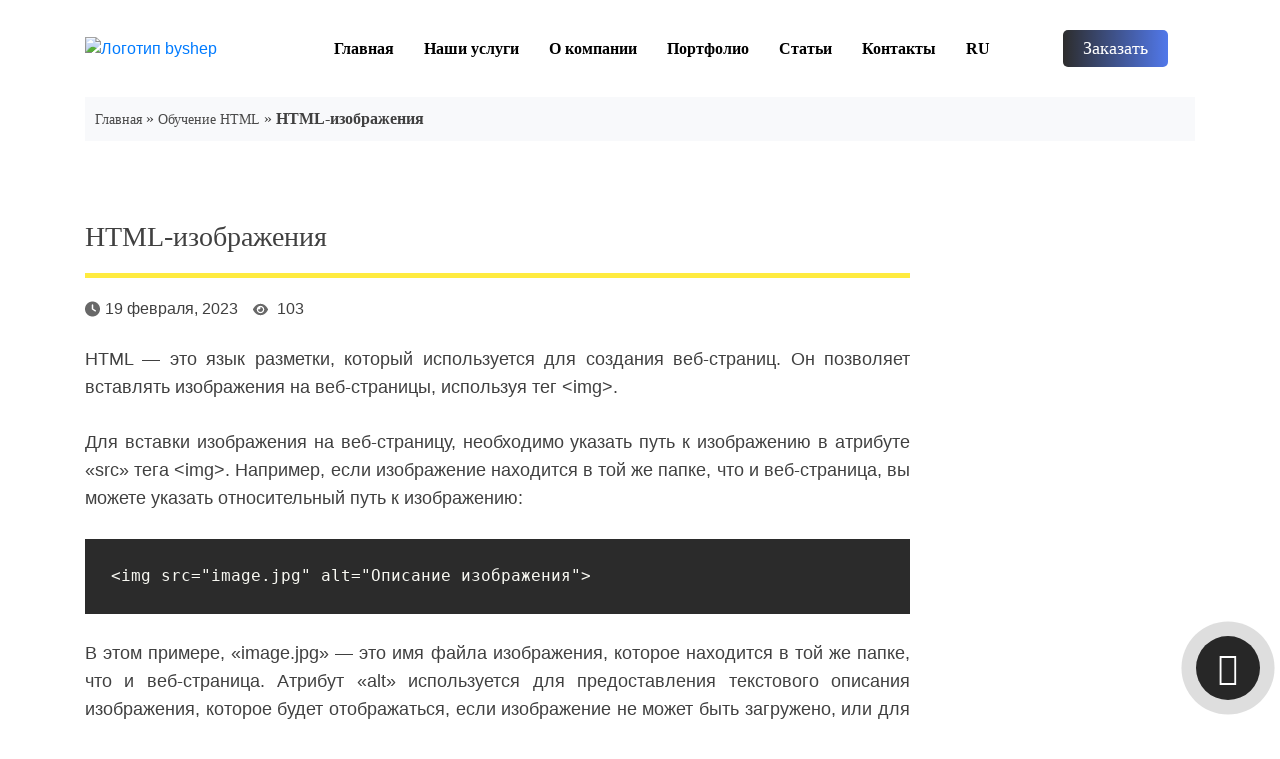

--- FILE ---
content_type: text/html; charset=UTF-8
request_url: https://byshep.com/ru/html/html-izobrazheniya/
body_size: 18400
content:
    <!doctype html>
    <html lang="ru-RU">

    <head><meta charset="UTF-8"><script>if(navigator.userAgent.match(/MSIE|Internet Explorer/i)||navigator.userAgent.match(/Trident\/7\..*?rv:11/i)){var href=document.location.href;if(!href.match(/[?&]nowprocket/)){if(href.indexOf("?")==-1){if(href.indexOf("#")==-1){document.location.href=href+"?nowprocket=1"}else{document.location.href=href.replace("#","?nowprocket=1#")}}else{if(href.indexOf("#")==-1){document.location.href=href+"&nowprocket=1"}else{document.location.href=href.replace("#","&nowprocket=1#")}}}}</script><script>class RocketLazyLoadScripts{constructor(){this.triggerEvents=["keydown","mousedown","mousemove","touchmove","touchstart","touchend","wheel"],this.userEventHandler=this._triggerListener.bind(this),this.touchStartHandler=this._onTouchStart.bind(this),this.touchMoveHandler=this._onTouchMove.bind(this),this.touchEndHandler=this._onTouchEnd.bind(this),this.clickHandler=this._onClick.bind(this),this.interceptedClicks=[],window.addEventListener("pageshow",(e=>{this.persisted=e.persisted})),window.addEventListener("DOMContentLoaded",(()=>{this._preconnect3rdParties()})),this.delayedScripts={normal:[],async:[],defer:[]},this.allJQueries=[]}_addUserInteractionListener(e){document.hidden?e._triggerListener():(this.triggerEvents.forEach((t=>window.addEventListener(t,e.userEventHandler,{passive:!0}))),window.addEventListener("touchstart",e.touchStartHandler,{passive:!0}),window.addEventListener("mousedown",e.touchStartHandler),document.addEventListener("visibilitychange",e.userEventHandler))}_removeUserInteractionListener(){this.triggerEvents.forEach((e=>window.removeEventListener(e,this.userEventHandler,{passive:!0}))),document.removeEventListener("visibilitychange",this.userEventHandler)}_onTouchStart(e){"HTML"!==e.target.tagName&&(window.addEventListener("touchend",this.touchEndHandler),window.addEventListener("mouseup",this.touchEndHandler),window.addEventListener("touchmove",this.touchMoveHandler,{passive:!0}),window.addEventListener("mousemove",this.touchMoveHandler),e.target.addEventListener("click",this.clickHandler),this._renameDOMAttribute(e.target,"onclick","rocket-onclick"))}_onTouchMove(e){window.removeEventListener("touchend",this.touchEndHandler),window.removeEventListener("mouseup",this.touchEndHandler),window.removeEventListener("touchmove",this.touchMoveHandler,{passive:!0}),window.removeEventListener("mousemove",this.touchMoveHandler),e.target.removeEventListener("click",this.clickHandler),this._renameDOMAttribute(e.target,"rocket-onclick","onclick")}_onTouchEnd(e){window.removeEventListener("touchend",this.touchEndHandler),window.removeEventListener("mouseup",this.touchEndHandler),window.removeEventListener("touchmove",this.touchMoveHandler,{passive:!0}),window.removeEventListener("mousemove",this.touchMoveHandler)}_onClick(e){e.target.removeEventListener("click",this.clickHandler),this._renameDOMAttribute(e.target,"rocket-onclick","onclick"),this.interceptedClicks.push(e),e.preventDefault(),e.stopPropagation(),e.stopImmediatePropagation()}_replayClicks(){window.removeEventListener("touchstart",this.touchStartHandler,{passive:!0}),window.removeEventListener("mousedown",this.touchStartHandler),this.interceptedClicks.forEach((e=>{e.target.dispatchEvent(new MouseEvent("click",{view:e.view,bubbles:!0,cancelable:!0}))}))}_renameDOMAttribute(e,t,n){e.hasAttribute&&e.hasAttribute(t)&&(event.target.setAttribute(n,event.target.getAttribute(t)),event.target.removeAttribute(t))}_triggerListener(){this._removeUserInteractionListener(this),"loading"===document.readyState?document.addEventListener("DOMContentLoaded",this._loadEverythingNow.bind(this)):this._loadEverythingNow()}_preconnect3rdParties(){let e=[];document.querySelectorAll("script[type=rocketlazyloadscript]").forEach((t=>{if(t.hasAttribute("src")){const n=new URL(t.src).origin;n!==location.origin&&e.push({src:n,crossOrigin:t.crossOrigin||"module"===t.getAttribute("data-rocket-type")})}})),e=[...new Map(e.map((e=>[JSON.stringify(e),e]))).values()],this._batchInjectResourceHints(e,"preconnect")}async _loadEverythingNow(){this.lastBreath=Date.now(),this._delayEventListeners(),this._delayJQueryReady(this),this._handleDocumentWrite(),this._registerAllDelayedScripts(),this._preloadAllScripts(),await this._loadScriptsFromList(this.delayedScripts.normal),await this._loadScriptsFromList(this.delayedScripts.defer),await this._loadScriptsFromList(this.delayedScripts.async);try{await this._triggerDOMContentLoaded(),await this._triggerWindowLoad()}catch(e){}window.dispatchEvent(new Event("rocket-allScriptsLoaded")),this._replayClicks()}_registerAllDelayedScripts(){document.querySelectorAll("script[type=rocketlazyloadscript]").forEach((e=>{e.hasAttribute("src")?e.hasAttribute("async")&&!1!==e.async?this.delayedScripts.async.push(e):e.hasAttribute("defer")&&!1!==e.defer||"module"===e.getAttribute("data-rocket-type")?this.delayedScripts.defer.push(e):this.delayedScripts.normal.push(e):this.delayedScripts.normal.push(e)}))}async _transformScript(e){return await this._littleBreath(),new Promise((t=>{const n=document.createElement("script");[...e.attributes].forEach((e=>{let t=e.nodeName;"type"!==t&&("data-rocket-type"===t&&(t="type"),n.setAttribute(t,e.nodeValue))})),e.hasAttribute("src")?(n.addEventListener("load",t),n.addEventListener("error",t)):(n.text=e.text,t());try{e.parentNode.replaceChild(n,e)}catch(e){t()}}))}async _loadScriptsFromList(e){const t=e.shift();return t?(await this._transformScript(t),this._loadScriptsFromList(e)):Promise.resolve()}_preloadAllScripts(){this._batchInjectResourceHints([...this.delayedScripts.normal,...this.delayedScripts.defer,...this.delayedScripts.async],"preload")}_batchInjectResourceHints(e,t){var n=document.createDocumentFragment();e.forEach((e=>{if(e.src){const i=document.createElement("link");i.href=e.src,i.rel=t,"preconnect"!==t&&(i.as="script"),e.getAttribute&&"module"===e.getAttribute("data-rocket-type")&&(i.crossOrigin=!0),e.crossOrigin&&(i.crossOrigin=e.crossOrigin),n.appendChild(i)}})),document.head.appendChild(n)}_delayEventListeners(){let e={};function t(t,n){!function(t){function n(n){return e[t].eventsToRewrite.indexOf(n)>=0?"rocket-"+n:n}e[t]||(e[t]={originalFunctions:{add:t.addEventListener,remove:t.removeEventListener},eventsToRewrite:[]},t.addEventListener=function(){arguments[0]=n(arguments[0]),e[t].originalFunctions.add.apply(t,arguments)},t.removeEventListener=function(){arguments[0]=n(arguments[0]),e[t].originalFunctions.remove.apply(t,arguments)})}(t),e[t].eventsToRewrite.push(n)}function n(e,t){let n=e[t];Object.defineProperty(e,t,{get:()=>n||function(){},set(i){e["rocket"+t]=n=i}})}t(document,"DOMContentLoaded"),t(window,"DOMContentLoaded"),t(window,"load"),t(window,"pageshow"),t(document,"readystatechange"),n(document,"onreadystatechange"),n(window,"onload"),n(window,"onpageshow")}_delayJQueryReady(e){let t=window.jQuery;Object.defineProperty(window,"jQuery",{get:()=>t,set(n){if(n&&n.fn&&!e.allJQueries.includes(n)){n.fn.ready=n.fn.init.prototype.ready=function(t){e.domReadyFired?t.bind(document)(n):document.addEventListener("rocket-DOMContentLoaded",(()=>t.bind(document)(n)))};const t=n.fn.on;n.fn.on=n.fn.init.prototype.on=function(){if(this[0]===window){function e(e){return e.split(" ").map((e=>"load"===e||0===e.indexOf("load.")?"rocket-jquery-load":e)).join(" ")}"string"==typeof arguments[0]||arguments[0]instanceof String?arguments[0]=e(arguments[0]):"object"==typeof arguments[0]&&Object.keys(arguments[0]).forEach((t=>{delete Object.assign(arguments[0],{[e(t)]:arguments[0][t]})[t]}))}return t.apply(this,arguments),this},e.allJQueries.push(n)}t=n}})}async _triggerDOMContentLoaded(){this.domReadyFired=!0,await this._littleBreath(),document.dispatchEvent(new Event("rocket-DOMContentLoaded")),await this._littleBreath(),window.dispatchEvent(new Event("rocket-DOMContentLoaded")),await this._littleBreath(),document.dispatchEvent(new Event("rocket-readystatechange")),await this._littleBreath(),document.rocketonreadystatechange&&document.rocketonreadystatechange()}async _triggerWindowLoad(){await this._littleBreath(),window.dispatchEvent(new Event("rocket-load")),await this._littleBreath(),window.rocketonload&&window.rocketonload(),await this._littleBreath(),this.allJQueries.forEach((e=>e(window).trigger("rocket-jquery-load"))),await this._littleBreath();const e=new Event("rocket-pageshow");e.persisted=this.persisted,window.dispatchEvent(e),await this._littleBreath(),window.rocketonpageshow&&window.rocketonpageshow({persisted:this.persisted})}_handleDocumentWrite(){const e=new Map;document.write=document.writeln=function(t){const n=document.currentScript,i=document.createRange(),r=n.parentElement;let o=e.get(n);void 0===o&&(o=n.nextSibling,e.set(n,o));const s=document.createDocumentFragment();i.setStart(s,0),s.appendChild(i.createContextualFragment(t)),r.insertBefore(s,o)}}async _littleBreath(){Date.now()-this.lastBreath>45&&(await this._requestAnimFrame(),this.lastBreath=Date.now())}async _requestAnimFrame(){return document.hidden?new Promise((e=>setTimeout(e))):new Promise((e=>requestAnimationFrame(e)))}static run(){const e=new RocketLazyLoadScripts;e._addUserInteractionListener(e)}}RocketLazyLoadScripts.run();</script>
        
        <meta name="viewport" content="width=device-width, initial-scale=1">
        <meta http-equiv="Content-Security-Policy" content="base-uri 'self'">
        <meta name="keywords" content="">
        <link rel="profile" href="https://gmpg.org/xfn/11">
<!--        <link rel="stylesheet" href="https://byshep.com/wp-content/themes/byshep/css/bootstrap.min.css">
        <link rel="stylesheet" href="https://byshep.com/wp-content/themes/byshep/css/owl.carousel.min.css">
        <link rel="stylesheet" href="https://byshep.com/wp-content/themes/byshep/css/owl.theme.default.css">
        <link rel="stylesheet" href="https://byshep.com/wp-content/themes/byshep/css/header.css">
        <link rel="stylesheet" href="https://byshep.com/wp-content/themes/byshep/css/page.css">
        <link rel="stylesheet" href="https://byshep.com/wp-content/themes/byshep/css/footer.css">
        <link rel="stylesheet" href="https://byshep.com/wp-content/themes/byshep/css/accardion.css">
        <link rel="stylesheet" href="https://byshep.com/wp-content/themes/byshep/css/fontawesome.min.css">
        <link rel="stylesheet" href="https://byshep.com/wp-content/themes/byshep/css/responsive.css">
        <link rel="stylesheet" href="https://byshep.com/wp-content/themes/byshep/css/new.css">-->

        <script type="rocketlazyloadscript" data-minify="1" async src="https://byshep.com/wp-content/cache/min/1/wp-content/themes/byshep/js/jQuery.js?ver=1766758801"></script>
        <script type="rocketlazyloadscript" async src="https://byshep.com/wp-content/themes/byshep/js/bootstrap.min.js"></script>
        <script type="rocketlazyloadscript" data-minify="1" async src="https://byshep.com/wp-content/cache/min/1/wp-content/themes/byshep/js/menu.js?ver=1766758801"></script>
        <script type="rocketlazyloadscript" async src="https://byshep.com/wp-content/themes/byshep/js/owl.carousel.min.js"></script>




       
        <!-- Global site tag (gtag.js) - Google Analytics -->
        <script type="rocketlazyloadscript" async src="https://www.googletagmanager.com/gtag/js?id=UA-156990981-1"></script>
        <script type="rocketlazyloadscript">
            window.dataLayer = window.dataLayer || [];

            function gtag() {
                dataLayer.push(arguments);
            }
            gtag('js', new Date());

            gtag('config', 'UA-156990981-1');
        </script>
        <meta name='robots' content='index, follow, max-image-preview:large, max-snippet:-1, max-video-preview:-1' />

	<!-- This site is optimized with the Yoast SEO Premium plugin v20.13 (Yoast SEO v25.1) - https://yoast.com/wordpress/plugins/seo/ -->
	<title>HTML-изображения - ByShep</title>
	<link rel="canonical" href="https://byshep.com/ru/html/html-izobrazheniya/" />
	<meta property="og:locale" content="ru_RU" />
	<meta property="og:type" content="article" />
	<meta property="og:title" content="HTML-изображения" />
	<meta property="og:description" content="HTML &#8212; это язык разметки, который используется для создания веб-страниц. Он позволяет вставлять изображения на веб-страницы, используя тег &lt;img&gt;. Для вставки изображения на веб-страницу, необходимо указать путь к изображению в атрибуте &#171;src&#187; тега &lt;img&gt;. Например, если изображение находится в той же папке, что и веб-страница, вы можете указать относительный путь к изображению: В этом примере, [&hellip;]" />
	<meta property="og:url" content="https://byshep.com/ru/html/html-izobrazheniya/" />
	<meta property="og:site_name" content="ByShep" />
	<meta property="article:publisher" content="https://www.facebook.com/byShep.ua/" />
	<meta property="article:published_time" content="2023-02-19T16:28:57+00:00" />
	<meta property="article:modified_time" content="2023-02-19T16:34:08+00:00" />
	<meta property="og:image" content="https://byshep.com/wp-content/uploads/2021/06/logo-byshep.png" />
	<meta property="og:image:width" content="840" />
	<meta property="og:image:height" content="278" />
	<meta property="og:image:type" content="image/png" />
	<meta name="author" content="Антон Шепель" />
	<meta name="twitter:card" content="summary_large_image" />
	<meta name="twitter:creator" content="@byShep2" />
	<meta name="twitter:site" content="@byShep2" />
	<meta name="twitter:label1" content="Написано автором" />
	<meta name="twitter:data1" content="Антон Шепель" />
	<meta name="twitter:label2" content="Примерное время для чтения" />
	<meta name="twitter:data2" content="1 минута" />
	<script type="application/ld+json" class="yoast-schema-graph">{"@context":"https://schema.org","@graph":[{"@type":"NewsArticle","@id":"https://byshep.com/ru/html/html-izobrazheniya/#article","isPartOf":{"@id":"https://byshep.com/ru/html/html-izobrazheniya/"},"author":{"name":"Антон Шепель","@id":"https://byshep.com/ru/#/schema/person/2905aa12eb81bd80d13b829c7c603434"},"headline":"HTML-изображения","datePublished":"2023-02-19T16:28:57+00:00","dateModified":"2023-02-19T16:34:08+00:00","mainEntityOfPage":{"@id":"https://byshep.com/ru/html/html-izobrazheniya/"},"wordCount":167,"commentCount":0,"publisher":{"@id":"https://byshep.com/ru/#organization"},"articleSection":["Обучение HTML"],"inLanguage":"ru-RU","potentialAction":[{"@type":"CommentAction","name":"Comment","target":["https://byshep.com/ru/html/html-izobrazheniya/#respond"]}]},{"@type":"WebPage","@id":"https://byshep.com/ru/html/html-izobrazheniya/","url":"https://byshep.com/ru/html/html-izobrazheniya/","name":"HTML-изображения - ByShep","isPartOf":{"@id":"https://byshep.com/ru/#website"},"datePublished":"2023-02-19T16:28:57+00:00","dateModified":"2023-02-19T16:34:08+00:00","breadcrumb":{"@id":"https://byshep.com/ru/html/html-izobrazheniya/#breadcrumb"},"inLanguage":"ru-RU","potentialAction":[{"@type":"ReadAction","target":["https://byshep.com/ru/html/html-izobrazheniya/"]}]},{"@type":"BreadcrumbList","@id":"https://byshep.com/ru/html/html-izobrazheniya/#breadcrumb","itemListElement":[{"@type":"ListItem","position":1,"name":"Главная","item":"https://byshep.com/ru/"},{"@type":"ListItem","position":2,"name":"Обучение HTML","item":"https://byshep.com/ru/html/"},{"@type":"ListItem","position":3,"name":"HTML-изображения"}]},{"@type":"WebSite","@id":"https://byshep.com/ru/#website","url":"https://byshep.com/ru/","name":"ByShep","description":"Создание, разработка, продвижение сайтов. Заказать создание и продвижение сайтов","publisher":{"@id":"https://byshep.com/ru/#organization"},"potentialAction":[{"@type":"SearchAction","target":{"@type":"EntryPoint","urlTemplate":"https://byshep.com/ru/?s={search_term_string}"},"query-input":{"@type":"PropertyValueSpecification","valueRequired":true,"valueName":"search_term_string"}}],"inLanguage":"ru-RU"},{"@type":"Organization","@id":"https://byshep.com/ru/#organization","name":"byShep Studio","url":"https://byshep.com/ru/","logo":{"@type":"ImageObject","inLanguage":"ru-RU","@id":"https://byshep.com/ru/#/schema/logo/image/","url":"http://byshep.com/wp-content/uploads/2021/06/logo-osnovnoj-1.png","contentUrl":"http://byshep.com/wp-content/uploads/2021/06/logo-osnovnoj-1.png","width":8334,"height":8335,"caption":"byShep Studio"},"image":{"@id":"https://byshep.com/ru/#/schema/logo/image/"},"sameAs":["https://www.facebook.com/byShep.ua/","https://x.com/byShep2","https://www.instagram.com/byshep_studio/","https://www.linkedin.com/groups/8960339/"]},{"@type":"Person","@id":"https://byshep.com/ru/#/schema/person/2905aa12eb81bd80d13b829c7c603434","name":"Антон Шепель"}]}</script>
	<!-- / Yoast SEO Premium plugin. -->


<script type="rocketlazyloadscript">
window._wpemojiSettings = {"baseUrl":"https:\/\/s.w.org\/images\/core\/emoji\/15.0.3\/72x72\/","ext":".png","svgUrl":"https:\/\/s.w.org\/images\/core\/emoji\/15.0.3\/svg\/","svgExt":".svg","source":{"concatemoji":"https:\/\/byshep.com\/wp-includes\/js\/wp-emoji-release.min.js?ver=6.6.1"}};
/*! This file is auto-generated */
!function(i,n){var o,s,e;function c(e){try{var t={supportTests:e,timestamp:(new Date).valueOf()};sessionStorage.setItem(o,JSON.stringify(t))}catch(e){}}function p(e,t,n){e.clearRect(0,0,e.canvas.width,e.canvas.height),e.fillText(t,0,0);var t=new Uint32Array(e.getImageData(0,0,e.canvas.width,e.canvas.height).data),r=(e.clearRect(0,0,e.canvas.width,e.canvas.height),e.fillText(n,0,0),new Uint32Array(e.getImageData(0,0,e.canvas.width,e.canvas.height).data));return t.every(function(e,t){return e===r[t]})}function u(e,t,n){switch(t){case"flag":return n(e,"\ud83c\udff3\ufe0f\u200d\u26a7\ufe0f","\ud83c\udff3\ufe0f\u200b\u26a7\ufe0f")?!1:!n(e,"\ud83c\uddfa\ud83c\uddf3","\ud83c\uddfa\u200b\ud83c\uddf3")&&!n(e,"\ud83c\udff4\udb40\udc67\udb40\udc62\udb40\udc65\udb40\udc6e\udb40\udc67\udb40\udc7f","\ud83c\udff4\u200b\udb40\udc67\u200b\udb40\udc62\u200b\udb40\udc65\u200b\udb40\udc6e\u200b\udb40\udc67\u200b\udb40\udc7f");case"emoji":return!n(e,"\ud83d\udc26\u200d\u2b1b","\ud83d\udc26\u200b\u2b1b")}return!1}function f(e,t,n){var r="undefined"!=typeof WorkerGlobalScope&&self instanceof WorkerGlobalScope?new OffscreenCanvas(300,150):i.createElement("canvas"),a=r.getContext("2d",{willReadFrequently:!0}),o=(a.textBaseline="top",a.font="600 32px Arial",{});return e.forEach(function(e){o[e]=t(a,e,n)}),o}function t(e){var t=i.createElement("script");t.src=e,t.defer=!0,i.head.appendChild(t)}"undefined"!=typeof Promise&&(o="wpEmojiSettingsSupports",s=["flag","emoji"],n.supports={everything:!0,everythingExceptFlag:!0},e=new Promise(function(e){i.addEventListener("DOMContentLoaded",e,{once:!0})}),new Promise(function(t){var n=function(){try{var e=JSON.parse(sessionStorage.getItem(o));if("object"==typeof e&&"number"==typeof e.timestamp&&(new Date).valueOf()<e.timestamp+604800&&"object"==typeof e.supportTests)return e.supportTests}catch(e){}return null}();if(!n){if("undefined"!=typeof Worker&&"undefined"!=typeof OffscreenCanvas&&"undefined"!=typeof URL&&URL.createObjectURL&&"undefined"!=typeof Blob)try{var e="postMessage("+f.toString()+"("+[JSON.stringify(s),u.toString(),p.toString()].join(",")+"));",r=new Blob([e],{type:"text/javascript"}),a=new Worker(URL.createObjectURL(r),{name:"wpTestEmojiSupports"});return void(a.onmessage=function(e){c(n=e.data),a.terminate(),t(n)})}catch(e){}c(n=f(s,u,p))}t(n)}).then(function(e){for(var t in e)n.supports[t]=e[t],n.supports.everything=n.supports.everything&&n.supports[t],"flag"!==t&&(n.supports.everythingExceptFlag=n.supports.everythingExceptFlag&&n.supports[t]);n.supports.everythingExceptFlag=n.supports.everythingExceptFlag&&!n.supports.flag,n.DOMReady=!1,n.readyCallback=function(){n.DOMReady=!0}}).then(function(){return e}).then(function(){var e;n.supports.everything||(n.readyCallback(),(e=n.source||{}).concatemoji?t(e.concatemoji):e.wpemoji&&e.twemoji&&(t(e.twemoji),t(e.wpemoji)))}))}((window,document),window._wpemojiSettings);
</script>
<style id='wp-emoji-styles-inline-css'>

	img.wp-smiley, img.emoji {
		display: inline !important;
		border: none !important;
		box-shadow: none !important;
		height: 1em !important;
		width: 1em !important;
		margin: 0 0.07em !important;
		vertical-align: -0.1em !important;
		background: none !important;
		padding: 0 !important;
	}
</style>
<link rel='stylesheet' id='wp-block-library-css' href='https://byshep.com/wp-includes/css/dist/block-library/style.min.css?ver=6.6.1' media='all' />
<style id='classic-theme-styles-inline-css'>
/*! This file is auto-generated */
.wp-block-button__link{color:#fff;background-color:#32373c;border-radius:9999px;box-shadow:none;text-decoration:none;padding:calc(.667em + 2px) calc(1.333em + 2px);font-size:1.125em}.wp-block-file__button{background:#32373c;color:#fff;text-decoration:none}
</style>
<style id='global-styles-inline-css'>
:root{--wp--preset--aspect-ratio--square: 1;--wp--preset--aspect-ratio--4-3: 4/3;--wp--preset--aspect-ratio--3-4: 3/4;--wp--preset--aspect-ratio--3-2: 3/2;--wp--preset--aspect-ratio--2-3: 2/3;--wp--preset--aspect-ratio--16-9: 16/9;--wp--preset--aspect-ratio--9-16: 9/16;--wp--preset--color--black: #000000;--wp--preset--color--cyan-bluish-gray: #abb8c3;--wp--preset--color--white: #ffffff;--wp--preset--color--pale-pink: #f78da7;--wp--preset--color--vivid-red: #cf2e2e;--wp--preset--color--luminous-vivid-orange: #ff6900;--wp--preset--color--luminous-vivid-amber: #fcb900;--wp--preset--color--light-green-cyan: #7bdcb5;--wp--preset--color--vivid-green-cyan: #00d084;--wp--preset--color--pale-cyan-blue: #8ed1fc;--wp--preset--color--vivid-cyan-blue: #0693e3;--wp--preset--color--vivid-purple: #9b51e0;--wp--preset--gradient--vivid-cyan-blue-to-vivid-purple: linear-gradient(135deg,rgba(6,147,227,1) 0%,rgb(155,81,224) 100%);--wp--preset--gradient--light-green-cyan-to-vivid-green-cyan: linear-gradient(135deg,rgb(122,220,180) 0%,rgb(0,208,130) 100%);--wp--preset--gradient--luminous-vivid-amber-to-luminous-vivid-orange: linear-gradient(135deg,rgba(252,185,0,1) 0%,rgba(255,105,0,1) 100%);--wp--preset--gradient--luminous-vivid-orange-to-vivid-red: linear-gradient(135deg,rgba(255,105,0,1) 0%,rgb(207,46,46) 100%);--wp--preset--gradient--very-light-gray-to-cyan-bluish-gray: linear-gradient(135deg,rgb(238,238,238) 0%,rgb(169,184,195) 100%);--wp--preset--gradient--cool-to-warm-spectrum: linear-gradient(135deg,rgb(74,234,220) 0%,rgb(151,120,209) 20%,rgb(207,42,186) 40%,rgb(238,44,130) 60%,rgb(251,105,98) 80%,rgb(254,248,76) 100%);--wp--preset--gradient--blush-light-purple: linear-gradient(135deg,rgb(255,206,236) 0%,rgb(152,150,240) 100%);--wp--preset--gradient--blush-bordeaux: linear-gradient(135deg,rgb(254,205,165) 0%,rgb(254,45,45) 50%,rgb(107,0,62) 100%);--wp--preset--gradient--luminous-dusk: linear-gradient(135deg,rgb(255,203,112) 0%,rgb(199,81,192) 50%,rgb(65,88,208) 100%);--wp--preset--gradient--pale-ocean: linear-gradient(135deg,rgb(255,245,203) 0%,rgb(182,227,212) 50%,rgb(51,167,181) 100%);--wp--preset--gradient--electric-grass: linear-gradient(135deg,rgb(202,248,128) 0%,rgb(113,206,126) 100%);--wp--preset--gradient--midnight: linear-gradient(135deg,rgb(2,3,129) 0%,rgb(40,116,252) 100%);--wp--preset--font-size--small: 13px;--wp--preset--font-size--medium: 20px;--wp--preset--font-size--large: 36px;--wp--preset--font-size--x-large: 42px;--wp--preset--spacing--20: 0.44rem;--wp--preset--spacing--30: 0.67rem;--wp--preset--spacing--40: 1rem;--wp--preset--spacing--50: 1.5rem;--wp--preset--spacing--60: 2.25rem;--wp--preset--spacing--70: 3.38rem;--wp--preset--spacing--80: 5.06rem;--wp--preset--shadow--natural: 6px 6px 9px rgba(0, 0, 0, 0.2);--wp--preset--shadow--deep: 12px 12px 50px rgba(0, 0, 0, 0.4);--wp--preset--shadow--sharp: 6px 6px 0px rgba(0, 0, 0, 0.2);--wp--preset--shadow--outlined: 6px 6px 0px -3px rgba(255, 255, 255, 1), 6px 6px rgba(0, 0, 0, 1);--wp--preset--shadow--crisp: 6px 6px 0px rgba(0, 0, 0, 1);}:where(.is-layout-flex){gap: 0.5em;}:where(.is-layout-grid){gap: 0.5em;}body .is-layout-flex{display: flex;}.is-layout-flex{flex-wrap: wrap;align-items: center;}.is-layout-flex > :is(*, div){margin: 0;}body .is-layout-grid{display: grid;}.is-layout-grid > :is(*, div){margin: 0;}:where(.wp-block-columns.is-layout-flex){gap: 2em;}:where(.wp-block-columns.is-layout-grid){gap: 2em;}:where(.wp-block-post-template.is-layout-flex){gap: 1.25em;}:where(.wp-block-post-template.is-layout-grid){gap: 1.25em;}.has-black-color{color: var(--wp--preset--color--black) !important;}.has-cyan-bluish-gray-color{color: var(--wp--preset--color--cyan-bluish-gray) !important;}.has-white-color{color: var(--wp--preset--color--white) !important;}.has-pale-pink-color{color: var(--wp--preset--color--pale-pink) !important;}.has-vivid-red-color{color: var(--wp--preset--color--vivid-red) !important;}.has-luminous-vivid-orange-color{color: var(--wp--preset--color--luminous-vivid-orange) !important;}.has-luminous-vivid-amber-color{color: var(--wp--preset--color--luminous-vivid-amber) !important;}.has-light-green-cyan-color{color: var(--wp--preset--color--light-green-cyan) !important;}.has-vivid-green-cyan-color{color: var(--wp--preset--color--vivid-green-cyan) !important;}.has-pale-cyan-blue-color{color: var(--wp--preset--color--pale-cyan-blue) !important;}.has-vivid-cyan-blue-color{color: var(--wp--preset--color--vivid-cyan-blue) !important;}.has-vivid-purple-color{color: var(--wp--preset--color--vivid-purple) !important;}.has-black-background-color{background-color: var(--wp--preset--color--black) !important;}.has-cyan-bluish-gray-background-color{background-color: var(--wp--preset--color--cyan-bluish-gray) !important;}.has-white-background-color{background-color: var(--wp--preset--color--white) !important;}.has-pale-pink-background-color{background-color: var(--wp--preset--color--pale-pink) !important;}.has-vivid-red-background-color{background-color: var(--wp--preset--color--vivid-red) !important;}.has-luminous-vivid-orange-background-color{background-color: var(--wp--preset--color--luminous-vivid-orange) !important;}.has-luminous-vivid-amber-background-color{background-color: var(--wp--preset--color--luminous-vivid-amber) !important;}.has-light-green-cyan-background-color{background-color: var(--wp--preset--color--light-green-cyan) !important;}.has-vivid-green-cyan-background-color{background-color: var(--wp--preset--color--vivid-green-cyan) !important;}.has-pale-cyan-blue-background-color{background-color: var(--wp--preset--color--pale-cyan-blue) !important;}.has-vivid-cyan-blue-background-color{background-color: var(--wp--preset--color--vivid-cyan-blue) !important;}.has-vivid-purple-background-color{background-color: var(--wp--preset--color--vivid-purple) !important;}.has-black-border-color{border-color: var(--wp--preset--color--black) !important;}.has-cyan-bluish-gray-border-color{border-color: var(--wp--preset--color--cyan-bluish-gray) !important;}.has-white-border-color{border-color: var(--wp--preset--color--white) !important;}.has-pale-pink-border-color{border-color: var(--wp--preset--color--pale-pink) !important;}.has-vivid-red-border-color{border-color: var(--wp--preset--color--vivid-red) !important;}.has-luminous-vivid-orange-border-color{border-color: var(--wp--preset--color--luminous-vivid-orange) !important;}.has-luminous-vivid-amber-border-color{border-color: var(--wp--preset--color--luminous-vivid-amber) !important;}.has-light-green-cyan-border-color{border-color: var(--wp--preset--color--light-green-cyan) !important;}.has-vivid-green-cyan-border-color{border-color: var(--wp--preset--color--vivid-green-cyan) !important;}.has-pale-cyan-blue-border-color{border-color: var(--wp--preset--color--pale-cyan-blue) !important;}.has-vivid-cyan-blue-border-color{border-color: var(--wp--preset--color--vivid-cyan-blue) !important;}.has-vivid-purple-border-color{border-color: var(--wp--preset--color--vivid-purple) !important;}.has-vivid-cyan-blue-to-vivid-purple-gradient-background{background: var(--wp--preset--gradient--vivid-cyan-blue-to-vivid-purple) !important;}.has-light-green-cyan-to-vivid-green-cyan-gradient-background{background: var(--wp--preset--gradient--light-green-cyan-to-vivid-green-cyan) !important;}.has-luminous-vivid-amber-to-luminous-vivid-orange-gradient-background{background: var(--wp--preset--gradient--luminous-vivid-amber-to-luminous-vivid-orange) !important;}.has-luminous-vivid-orange-to-vivid-red-gradient-background{background: var(--wp--preset--gradient--luminous-vivid-orange-to-vivid-red) !important;}.has-very-light-gray-to-cyan-bluish-gray-gradient-background{background: var(--wp--preset--gradient--very-light-gray-to-cyan-bluish-gray) !important;}.has-cool-to-warm-spectrum-gradient-background{background: var(--wp--preset--gradient--cool-to-warm-spectrum) !important;}.has-blush-light-purple-gradient-background{background: var(--wp--preset--gradient--blush-light-purple) !important;}.has-blush-bordeaux-gradient-background{background: var(--wp--preset--gradient--blush-bordeaux) !important;}.has-luminous-dusk-gradient-background{background: var(--wp--preset--gradient--luminous-dusk) !important;}.has-pale-ocean-gradient-background{background: var(--wp--preset--gradient--pale-ocean) !important;}.has-electric-grass-gradient-background{background: var(--wp--preset--gradient--electric-grass) !important;}.has-midnight-gradient-background{background: var(--wp--preset--gradient--midnight) !important;}.has-small-font-size{font-size: var(--wp--preset--font-size--small) !important;}.has-medium-font-size{font-size: var(--wp--preset--font-size--medium) !important;}.has-large-font-size{font-size: var(--wp--preset--font-size--large) !important;}.has-x-large-font-size{font-size: var(--wp--preset--font-size--x-large) !important;}
:where(.wp-block-post-template.is-layout-flex){gap: 1.25em;}:where(.wp-block-post-template.is-layout-grid){gap: 1.25em;}
:where(.wp-block-columns.is-layout-flex){gap: 2em;}:where(.wp-block-columns.is-layout-grid){gap: 2em;}
:root :where(.wp-block-pullquote){font-size: 1.5em;line-height: 1.6;}
</style>
<link rel='stylesheet' id='mkaz-code-syntax-prism-css-css' href='https://byshep.com/wp-content/plugins/code-syntax-block/assets/prism-a11y-dark.css?ver=1722554447' media='all' />
<link rel='stylesheet' id='contact-form-7-css' href='https://byshep.com/wp-content/plugins/contact-form-7/includes/css/styles.css?ver=6.0.1' media='all' />
<link rel='stylesheet' id='kk-star-ratings-css' href='https://byshep.com/wp-content/plugins/kk-star-ratings/src/core/public/css/kk-star-ratings.min.css?ver=5.4.10.2' media='all' />
<link rel='stylesheet' id='ez-toc-css' href='https://byshep.com/wp-content/plugins/easy-table-of-contents/assets/css/screen.min.css?ver=2.0.68.1' media='all' />
<style id='ez-toc-inline-css'>
div#ez-toc-container .ez-toc-title {font-size: 120%;}div#ez-toc-container .ez-toc-title {font-weight: 500;}div#ez-toc-container ul li {font-size: 95%;}div#ez-toc-container ul li {font-weight: 500;}div#ez-toc-container nav ul ul li {font-size: 90%;}
.ez-toc-container-direction {direction: ltr;}.ez-toc-counter ul{counter-reset: item ;}.ez-toc-counter nav ul li a::before {content: counters(item, '.', decimal) '. ';display: inline-block;counter-increment: item;flex-grow: 0;flex-shrink: 0;margin-right: .2em; float: left; }.ez-toc-widget-direction {direction: ltr;}.ez-toc-widget-container ul{counter-reset: item ;}.ez-toc-widget-container nav ul li a::before {content: counters(item, '.', decimal) '. ';display: inline-block;counter-increment: item;flex-grow: 0;flex-shrink: 0;margin-right: .2em; float: left; }
</style>
<link rel='stylesheet' id='bootstrap-css-css' href='https://byshep.com/wp-content/themes/byshep/css/bootstrap.min.css?ver=6.6.1' media='all' />
<link rel='stylesheet' id='owl-css-css' href='https://byshep.com/wp-content/themes/byshep/css/owl.carousel.min.css?ver=6.6.1' media='all' />
<link rel='stylesheet' id='owl-theme-css-css' href='https://byshep.com/wp-content/themes/byshep/css/owl.theme.default.css?ver=6.6.1' media='all' />
<link rel='stylesheet' id='header-css-css' href='https://byshep.com/wp-content/themes/byshep/css/header.css?ver=6.6.1' media='all' />
<link rel='stylesheet' id='page-css-css' href='https://byshep.com/wp-content/themes/byshep/css/page.css?ver=6.6.1' media='all' />
<link rel='stylesheet' id='footer-css-css' href='https://byshep.com/wp-content/themes/byshep/css/footer.css?ver=6.6.1' media='all' />
<link rel='stylesheet' id='accardion-css-css' href='https://byshep.com/wp-content/themes/byshep/css/accardion.css?ver=6.6.1' media='all' />
<link rel='stylesheet' id='fontawesome-css-css' href='https://byshep.com/wp-content/themes/byshep/css/fontawesome.min.css?ver=6.6.1' media='all' />
<link rel='stylesheet' id='responsive-css-css' href='https://byshep.com/wp-content/themes/byshep/css/responsive.css?ver=6.6.1' media='all' />
<link rel='stylesheet' id='new-css' href='https://byshep.com/wp-content/themes/byshep/css/new.css?ver=6.6.1' media='all' />
<link rel='stylesheet' id='byshep-style-css' href='https://byshep.com/wp-content/themes/byshep/style.css?ver=1.0.0' media='all' />
<link rel="https://api.w.org/" href="https://byshep.com/wp-json/" /><link rel="alternate" title="JSON" type="application/json" href="https://byshep.com/wp-json/wp/v2/posts/5766" /><link rel="EditURI" type="application/rsd+xml" title="RSD" href="https://byshep.com/xmlrpc.php?rsd" />
<link rel="alternate" title="oEmbed (JSON)" type="application/json+oembed" href="https://byshep.com/wp-json/oembed/1.0/embed?url=https%3A%2F%2Fbyshep.com%2Fru%2Fhtml%2Fhtml-izobrazheniya%2F" />
<link rel="alternate" title="oEmbed (XML)" type="text/xml+oembed" href="https://byshep.com/wp-json/oembed/1.0/embed?url=https%3A%2F%2Fbyshep.com%2Fru%2Fhtml%2Fhtml-izobrazheniya%2F&#038;format=xml" />
<link rel="pingback" href="https://byshep.com/xmlrpc.php">		<style type="text/css">
					.site-title,
			.site-description {
				position: absolute;
				clip: rect(1px, 1px, 1px, 1px);
				}
					</style>
		<link rel="icon" href="https://byshep.com/wp-content/uploads/2021/11/cropped-cropped-favicon_byshep1-32x32.png" sizes="32x32" />
<link rel="icon" href="https://byshep.com/wp-content/uploads/2021/11/cropped-cropped-favicon_byshep1-192x192.png" sizes="192x192" />
<link rel="apple-touch-icon" href="https://byshep.com/wp-content/uploads/2021/11/cropped-cropped-favicon_byshep1-180x180.png" />
<meta name="msapplication-TileImage" content="https://byshep.com/wp-content/uploads/2021/11/cropped-cropped-favicon_byshep1-270x270.png" />
<noscript><style id="rocket-lazyload-nojs-css">.rll-youtube-player, [data-lazy-src]{display:none !important;}</style></noscript>    </head>

    <body class="post-template-default single single-post postid-5766 single-format-standard wp-custom-logo">
                <div id="page" class="site">
            <a class="skip-link screen-reader-text" href="#primary">
                Skip to content            </a>




            <header id="masthead" class="site-header mob-v">
                <div class="container">
                    <div class="row ai">
                        <div class="col-8">
                            <div class="site-branding">
                                                                <a href="/ru/">
                                    <a href="https://byshep.com/ru/" class="custom-logo-link" rel="home"><img width="693" height="163" src="https://byshep.com/wp-content/uploads/2023/03/cropped-fk1-1.webp" class="custom-logo" alt="Cropped fk1 1" decoding="async" fetchpriority="high" srcset="https://byshep.com/wp-content/uploads/2023/03/cropped-fk1-1.webp 693w, https://byshep.com/wp-content/uploads/2023/03/cropped-fk1-1-300x71.webp 300w" sizes="(max-width: 693px) 100vw, 693px" /></a>                                </a>
                                                            </div>
                        </div>
                        <div class="col-2">
                        </div>
                        <div class="col-2">
                            <div class="menu_container">
                                <a href="#" class="mobile_menu"><i class="fal fa-bars"></i></a>
                            </div>
                            <div class="mobile_menu_container">
                                <div class="mobile_menu_content">
                                    <img src="/wp-content/themes/byshep/webp/fk1.webp" alt="лого byShep" title="logo byShep" style="padding: 10px;" width="300px" height="auto" />
                               <nav id="site-navigation" class="main-navigation">

    <div class="mobile-menu-container">
        <nav class="mobile-menu"><ul id="primary-menu" class="menu"><li id="menu-item-202" class="menu-item menu-item-type-post_type menu-item-object-page menu-item-home menu-item-202"><a href="https://byshep.com/ru/">Главная</a></li>
<li id="menu-item-807" class="menu-item menu-item-type-post_type menu-item-object-page menu-item-has-children menu-item-807"><a href="https://byshep.com/ru/services/">Наши услуги</a>
<ul class="sub-menu">
	<li id="menu-item-4159" class="menu-item menu-item-type-post_type menu-item-object-page menu-item-has-children menu-item-4159"><a href="https://byshep.com/ru/services/development/">Разработка сайтов</a>
	<ul class="sub-menu">
		<li id="menu-item-4168" class="menu-item menu-item-type-post_type menu-item-object-page menu-item-4168"><a href="https://byshep.com/ru/services/development/business-card/">Сайт визитка</a></li>
		<li id="menu-item-4169" class="menu-item menu-item-type-post_type menu-item-object-page menu-item-4169"><a href="https://byshep.com/ru/services/development/catalog/">Разработка Сайта Каталога</a></li>
		<li id="menu-item-4165" class="menu-item menu-item-type-post_type menu-item-object-page menu-item-4165"><a href="https://byshep.com/ru/services/development/landing-page/">Landing Page</a></li>
		<li id="menu-item-4167" class="menu-item menu-item-type-post_type menu-item-object-page menu-item-4167"><a href="https://byshep.com/ru/services/development/razrabotka-novostnogo-sajta/">Новостной сайт</a></li>
		<li id="menu-item-4166" class="menu-item menu-item-type-post_type menu-item-object-page menu-item-4166"><a href="https://byshep.com/ru/services/development/shop/">Интернет-магазин</a></li>
		<li id="menu-item-4170" class="menu-item menu-item-type-post_type menu-item-object-page menu-item-4170"><a href="https://byshep.com/ru/services/development/korporativnyj-sajt-i-osobennosti-ego-sozdaniya/">Корпоративный сайт</a></li>
		<li id="menu-item-5433" class="menu-item menu-item-type-post_type menu-item-object-page menu-item-5433"><a href="https://byshep.com/ru/services/development/razrabotka-dropshipping-platformy/">Дропшиппинг платформа</a></li>
	</ul>
</li>
	<li id="menu-item-4151" class="menu-item menu-item-type-post_type menu-item-object-page menu-item-has-children menu-item-4151"><a href="https://byshep.com/ru/services/seo-prodvizhenie/">SEO продвижение</a>
	<ul class="sub-menu">
		<li id="menu-item-4155" class="menu-item menu-item-type-post_type menu-item-object-page menu-item-4155"><a href="https://byshep.com/ru/services/seo-prodvizhenie/seo-teksta/">SEO текста</a></li>
		<li id="menu-item-4156" class="menu-item menu-item-type-post_type menu-item-object-page menu-item-4156"><a href="https://byshep.com/ru/services/seo-prodvizhenie/napolnenie-sajta-kontentom/">Наполнение сайта контентом</a></li>
	</ul>
</li>
	<li id="menu-item-4152" class="menu-item menu-item-type-post_type menu-item-object-page menu-item-4152"><a href="https://byshep.com/ru/services/dorabotka-veb-sajtov/">Доработка веб-сайтов</a></li>
	<li id="menu-item-4154" class="menu-item menu-item-type-post_type menu-item-object-page menu-item-4154"><a href="https://byshep.com/ru/services/design/">Разработка дизайна</a></li>
	<li id="menu-item-4158" class="menu-item menu-item-type-post_type menu-item-object-page menu-item-4158"><a href="https://byshep.com/ru/services/testirovanie-sajta/">Тестирование сайта</a></li>
	<li id="menu-item-4153" class="menu-item menu-item-type-post_type menu-item-object-page menu-item-4153"><a href="https://byshep.com/ru/services/nastrojka-google-reklamy/">Настройка Google рекламы</a></li>
	<li id="menu-item-4157" class="menu-item menu-item-type-post_type menu-item-object-page menu-item-4157"><a href="https://byshep.com/ru/services/soprovozhdenie-sajta/">Сопровождение сайта</a></li>
</ul>
</li>
<li id="menu-item-188" class="menu-item menu-item-type-post_type menu-item-object-page menu-item-188"><a href="https://byshep.com/ru/about/">О компании</a></li>
<li id="menu-item-6273" class="menu-item menu-item-type-custom menu-item-object-custom menu-item-6273"><a href="https://cases.byshep.com/">Портфолио</a></li>
<li id="menu-item-854" class="menu-item menu-item-type-post_type menu-item-object-page menu-item-has-children menu-item-854"><a href="https://byshep.com/ru/articles/">Статьи</a>
<ul class="sub-menu">
	<li id="menu-item-4194" class="menu-item menu-item-type-taxonomy menu-item-object-category menu-item-4194"><a href="https://byshep.com/ru/it-news/">It новости</a></li>
	<li id="menu-item-4195" class="menu-item menu-item-type-taxonomy menu-item-object-category menu-item-4195"><a href="https://byshep.com/ru/wordpress/">WordPress</a></li>
	<li id="menu-item-4196" class="menu-item menu-item-type-taxonomy menu-item-object-category menu-item-4196"><a href="https://byshep.com/ru/woocommecre/">Woocommecre</a></li>
	<li id="menu-item-5873" class="menu-item menu-item-type-taxonomy menu-item-object-category current-post-ancestor current-menu-parent current-custom-parent menu-item-5873"><a href="https://byshep.com/ru/html/">HTML</a></li>
	<li id="menu-item-5874" class="menu-item menu-item-type-taxonomy menu-item-object-category menu-item-5874"><a href="https://byshep.com/ru/javascript/">JavaScript</a></li>
</ul>
</li>
<li id="menu-item-762" class="menu-item menu-item-type-post_type menu-item-object-page menu-item-762"><a href="https://byshep.com/ru/contacts/">Контакты</a></li>
<li id="menu-item-4150" class="pll-parent-menu-item menu-item menu-item-type-custom menu-item-object-custom current-menu-parent menu-item-has-children menu-item-4150"><a href="#pll_switcher">RU</a>
<ul class="sub-menu">
	<li id="menu-item-4150-ru" class="lang-item lang-item-8 lang-item-ru current-lang lang-item-first menu-item menu-item-type-custom menu-item-object-custom menu-item-4150-ru"><a href="https://byshep.com/ru/html/html-izobrazheniya/" hreflang="ru-RU" lang="ru-RU">RU</a></li>
</ul>
</li>
</ul></nav>    </div>
</nav>

<!--<script type="rocketlazyloadscript">
(function($) {

    $('.sub-menu').prepend('<li class="menu-item back-button"><a href="#">Назад</a></li>');


    $('.back-button a').click(function(event) {
        event.preventDefault();
        $(this).parents('.sub-menu').hide();
        $(this).parents('.sub-menu').parent('.menu-item-has-children').removeClass('submenu-open');
    });


    $('.menu-item-has-children > a').click(function(event) {
        event.preventDefault();
        $(this).parent('.menu-item-has-children').addClass('submenu-open');
        $(this).next('.sub-menu').show();
    });
})(jQuery);
</script>-->
                                        <div class="menu-2-mob">
                                            <div class="cart-header mobile">
                                                <p class="menu-mob-cont mail"> <a href="mailto:office@byshep.com"><i class="far fa-envelope"></i> office@byshep.com</a></p>
                                                <p class="menu-mob-cont phone"><a href="tel:+380677370360"><i class="far fa-phone"></i> +38 (067) 737 0360</a></p>
                                            </div>
                                        </div>
                                </div>
                            </div>
                            <div class="mobile_menu_overlay"></div>
                        </div>
                    </div>
                </div>
            </header>

            <header id="masthead" class="site-header pc-v">
                <div class="container">
                    <div class="row ai">
                        <div class="col-lg-2">
                            <div class="site-branding">
                                                                <a href="/ru/">                                    <img width="1284" height="187" src="/wp-content/themes/byshep/img/logo.webp" alt="Логотип byshep" title="Логотип byshep | byshep.com" />

                               </a>

                                                            </div>
                        </div>
                        <div class="col-lg-8">
                            <nav class="main-navigation">
                                <div class="menu-menu-ru-container"><ul id="primary-menu" class="menu"><li class="menu-item menu-item-type-post_type menu-item-object-page menu-item-home menu-item-202"><a href="https://byshep.com/ru/">Главная</a></li>
<li class="menu-item menu-item-type-post_type menu-item-object-page menu-item-has-children menu-item-807"><a href="https://byshep.com/ru/services/">Наши услуги</a>
<ul class="sub-menu">
	<li class="menu-item menu-item-type-post_type menu-item-object-page menu-item-has-children menu-item-4159"><a href="https://byshep.com/ru/services/development/">Разработка сайтов</a>
	<ul class="sub-menu">
		<li class="menu-item menu-item-type-post_type menu-item-object-page menu-item-4168"><a href="https://byshep.com/ru/services/development/business-card/">Сайт визитка</a></li>
		<li class="menu-item menu-item-type-post_type menu-item-object-page menu-item-4169"><a href="https://byshep.com/ru/services/development/catalog/">Разработка Сайта Каталога</a></li>
		<li class="menu-item menu-item-type-post_type menu-item-object-page menu-item-4165"><a href="https://byshep.com/ru/services/development/landing-page/">Landing Page</a></li>
		<li class="menu-item menu-item-type-post_type menu-item-object-page menu-item-4167"><a href="https://byshep.com/ru/services/development/razrabotka-novostnogo-sajta/">Новостной сайт</a></li>
		<li class="menu-item menu-item-type-post_type menu-item-object-page menu-item-4166"><a href="https://byshep.com/ru/services/development/shop/">Интернет-магазин</a></li>
		<li class="menu-item menu-item-type-post_type menu-item-object-page menu-item-4170"><a href="https://byshep.com/ru/services/development/korporativnyj-sajt-i-osobennosti-ego-sozdaniya/">Корпоративный сайт</a></li>
		<li class="menu-item menu-item-type-post_type menu-item-object-page menu-item-5433"><a href="https://byshep.com/ru/services/development/razrabotka-dropshipping-platformy/">Дропшиппинг платформа</a></li>
	</ul>
</li>
	<li class="menu-item menu-item-type-post_type menu-item-object-page menu-item-has-children menu-item-4151"><a href="https://byshep.com/ru/services/seo-prodvizhenie/">SEO продвижение</a>
	<ul class="sub-menu">
		<li class="menu-item menu-item-type-post_type menu-item-object-page menu-item-4155"><a href="https://byshep.com/ru/services/seo-prodvizhenie/seo-teksta/">SEO текста</a></li>
		<li class="menu-item menu-item-type-post_type menu-item-object-page menu-item-4156"><a href="https://byshep.com/ru/services/seo-prodvizhenie/napolnenie-sajta-kontentom/">Наполнение сайта контентом</a></li>
	</ul>
</li>
	<li class="menu-item menu-item-type-post_type menu-item-object-page menu-item-4152"><a href="https://byshep.com/ru/services/dorabotka-veb-sajtov/">Доработка веб-сайтов</a></li>
	<li class="menu-item menu-item-type-post_type menu-item-object-page menu-item-4154"><a href="https://byshep.com/ru/services/design/">Разработка дизайна</a></li>
	<li class="menu-item menu-item-type-post_type menu-item-object-page menu-item-4158"><a href="https://byshep.com/ru/services/testirovanie-sajta/">Тестирование сайта</a></li>
	<li class="menu-item menu-item-type-post_type menu-item-object-page menu-item-4153"><a href="https://byshep.com/ru/services/nastrojka-google-reklamy/">Настройка Google рекламы</a></li>
	<li class="menu-item menu-item-type-post_type menu-item-object-page menu-item-4157"><a href="https://byshep.com/ru/services/soprovozhdenie-sajta/">Сопровождение сайта</a></li>
</ul>
</li>
<li class="menu-item menu-item-type-post_type menu-item-object-page menu-item-188"><a href="https://byshep.com/ru/about/">О компании</a></li>
<li class="menu-item menu-item-type-custom menu-item-object-custom menu-item-6273"><a href="https://cases.byshep.com/">Портфолио</a></li>
<li class="menu-item menu-item-type-post_type menu-item-object-page menu-item-has-children menu-item-854"><a href="https://byshep.com/ru/articles/">Статьи</a>
<ul class="sub-menu">
	<li class="menu-item menu-item-type-taxonomy menu-item-object-category menu-item-4194"><a href="https://byshep.com/ru/it-news/">It новости</a></li>
	<li class="menu-item menu-item-type-taxonomy menu-item-object-category menu-item-4195"><a href="https://byshep.com/ru/wordpress/">WordPress</a></li>
	<li class="menu-item menu-item-type-taxonomy menu-item-object-category menu-item-4196"><a href="https://byshep.com/ru/woocommecre/">Woocommecre</a></li>
	<li class="menu-item menu-item-type-taxonomy menu-item-object-category current-post-ancestor current-menu-parent current-custom-parent menu-item-5873"><a href="https://byshep.com/ru/html/">HTML</a></li>
	<li class="menu-item menu-item-type-taxonomy menu-item-object-category menu-item-5874"><a href="https://byshep.com/ru/javascript/">JavaScript</a></li>
</ul>
</li>
<li class="menu-item menu-item-type-post_type menu-item-object-page menu-item-762"><a href="https://byshep.com/ru/contacts/">Контакты</a></li>
<li class="pll-parent-menu-item menu-item menu-item-type-custom menu-item-object-custom current-menu-parent menu-item-has-children menu-item-4150"><a href="#pll_switcher">RU</a>
<ul class="sub-menu">
	<li class="lang-item lang-item-8 lang-item-ru current-lang lang-item-first menu-item menu-item-type-custom menu-item-object-custom menu-item-4150-ru"><a href="https://byshep.com/ru/html/html-izobrazheniya/" hreflang="ru-RU" lang="ru-RU">RU</a></li>
</ul>
</li>
</ul></div>                            </nav>
                            <!-- #site-navigation -->
                        </div>
                        <div class="col-lg-2">
                            <div class="button">
                                                                <a href="/" class="arrow-down" data-toggle="modal" data-target="#exampleModalLong">Заказать</a>
                                <div class="modal fade" id="exampleModalLong">
                                    <div class="modal-dialog modal-dialog-centered">
                                        <div class="modal-content">
                                            <div class="modal-header">
                                                <h5 class="modal-title" id="exampleModalLongTitle">Контактные телефоны
                                                </h5>
                                            </div>
                                            <div class="modal-body">
                                                <div class="modal-head">
                                                    <p class="modal-title" style="margin-bottom: 5px;">Консультация и заказ по телефону</p>
                                                    <span class="modal-info"><a href="tel:+380677370360">+380 67 737 0360</a> </span>
                                                    <p class="modal-title">График работы</p>
                                                    <span class="modal-info">Понедельник – пятница: с 9:00 до 18:00</span> <br>
                                                    
<div class="wpcf7 no-js" id="wpcf7-f103-o1" lang="ru-RU" dir="ltr" data-wpcf7-id="103">
<div class="screen-reader-response"><p role="status" aria-live="polite" aria-atomic="true"></p> <ul></ul></div>
<form action="/ru/html/html-izobrazheniya/#wpcf7-f103-o1" method="post" class="wpcf7-form init" aria-label="Контактная форма" novalidate="novalidate" data-status="init">
<div style="display: none;">
<input type="hidden" name="_wpcf7" value="103" />
<input type="hidden" name="_wpcf7_version" value="6.0.1" />
<input type="hidden" name="_wpcf7_locale" value="ru_RU" />
<input type="hidden" name="_wpcf7_unit_tag" value="wpcf7-f103-o1" />
<input type="hidden" name="_wpcf7_container_post" value="0" />
<input type="hidden" name="_wpcf7_posted_data_hash" value="" />
</div>
<div class="row" style="align-items: center;">
	<div class="col-lg-12">
		<div class="row" style="align-items: center;">
			<div class="col-lg-12">
				<p><label><span class="wpcf7-form-control-wrap" data-name="your-name"><input size="40" maxlength="400" class="wpcf7-form-control wpcf7-text wpcf7-validates-as-required" aria-required="true" aria-invalid="false" placeholder="Ваше ім&#039;я*" value="" type="text" name="your-name" /></span> </label>
				</p>
			</div>
			<div class="col-lg-12">
				<p><label><span class="wpcf7-form-control-wrap" data-name="tel-250"><input size="40" maxlength="400" class="wpcf7-form-control wpcf7-tel wpcf7-text wpcf7-validates-as-tel" aria-invalid="false" placeholder="Ваш телефон*" value="" type="tel" name="tel-250" /></span> </label>
				</p>
				<div style="margin-bottom: 20px">
				</div>
			</div>
			<div class="col-lg-12">
				<p><label><span class="wpcf7-form-control-wrap" data-name="textarea-349"><textarea cols="40" rows="10" maxlength="2000" class="wpcf7-form-control wpcf7-textarea" aria-invalid="false" placeholder="Ваше повідомлення" name="textarea-349"></textarea></span> </label>
				</p>
				<div style="margin-bottom: 20px">
				</div>
			</div>
		</div>
		<p><input class="wpcf7-form-control wpcf7-submit has-spinner" type="submit" value="Відправити" />
		</p>
	</div>
	<p><div id="cf7sr-694f60a91f4dd" class="cf7sr-g-recaptcha" data-theme="light" data-type="image" data-size="compact" data-sitekey="6LdZqDgnAAAAAMINVGRhfx7O0SEkPNoSIyrJF-xt"></div><span class="wpcf7-form-control-wrap cf7sr-recaptcha" data-name="cf7sr-recaptcha"><input type="hidden" name="cf7sr-recaptcha" value="" class="wpcf7-form-control"></span>
	</p>
</div><div class="wpcf7-response-output" aria-hidden="true"></div>
</form>
</div>
                                                </div>
                                            </div>
                                        </div>
                                    </div>
                                </div>
                                                            </div>
                        </div>
                    </div>
                </div>
            </header>




    <main id="primary" class="site-main">
        <div class="full-bread">
            <div class="container">
                <div class="row">
                    <div class="col-lg-12">
                        <div class="bread">
                            <div class="row ai">
                                <div class="col-lg-6">
                                    <p id="breadcrumbs"><span><span><a href="https://byshep.com/ru/">Главная</a></span> » <span><a href="https://byshep.com/ru/html/">Обучение HTML</a></span> » <span class="breadcrumb_last" aria-current="page"><strong>HTML-изображения</strong></span></span></p>                                </div>

                            </div>
                        </div>
                    </div>
                </div>
            </div>
        </div>
        


                   
              <div class="content-section blog-post-section mob-v">
            <div class="container">
                <div class="row">
                    <div class="col-lg-9">
                        <div class="blog-post california">
                            <div class="side-share">
                                <ul>
                                </ul>
                            </div>

                            <div class="post-content">

                                                <h1 class="entry-title">HTML-изображения</h1>
                                                <div class="vmist">
                                    
<aside id="secondary" class="widget-area">
	</aside><!-- #secondary -->
                                </div>

                                    <div class="metas">
                                   <svg xmlns="http://www.w3.org/2000/svg" class="date-post" viewBox="0 0 512 512"><!--! Font Awesome Pro 6.1.0 by @fontawesome - https://fontawesome.com License - https://fontawesome.com/license (Commercial License) Copyright 2022 Fonticons, Inc. --><path d="M256 512C114.6 512 0 397.4 0 256C0 114.6 114.6 0 256 0C397.4 0 512 114.6 512 256C512 397.4 397.4 512 256 512zM232 256C232 264 236 271.5 242.7 275.1L338.7 339.1C349.7 347.3 364.6 344.3 371.1 333.3C379.3 322.3 376.3 307.4 365.3 300L280 243.2V120C280 106.7 269.3 96 255.1 96C242.7 96 231.1 106.7 231.1 120L232 256z"/></svg> <span class="date">19 февраля, 2023</span>
                                                  <div class="vies-post">  <svg xmlns="http://www.w3.org/2000/svg" class="eye-post" viewBox="0 0 576 512"><!--! Font Awesome Pro 6.1.0 by @fontawesome - https://fontawesome.com License - https://fontawesome.com/license (Commercial License) Copyright 2022 Fonticons, Inc. --><path d="M279.6 160.4C282.4 160.1 285.2 160 288 160C341 160 384 202.1 384 256C384 309 341 352 288 352C234.1 352 192 309 192 256C192 253.2 192.1 250.4 192.4 247.6C201.7 252.1 212.5 256 224 256C259.3 256 288 227.3 288 192C288 180.5 284.1 169.7 279.6 160.4zM480.6 112.6C527.4 156 558.7 207.1 573.5 243.7C576.8 251.6 576.8 260.4 573.5 268.3C558.7 304 527.4 355.1 480.6 399.4C433.5 443.2 368.8 480 288 480C207.2 480 142.5 443.2 95.42 399.4C48.62 355.1 17.34 304 2.461 268.3C-.8205 260.4-.8205 251.6 2.461 243.7C17.34 207.1 48.62 156 95.42 112.6C142.5 68.84 207.2 32 288 32C368.8 32 433.5 68.84 480.6 112.6V112.6zM288 112C208.5 112 144 176.5 144 256C144 335.5 208.5 400 288 400C367.5 400 432 335.5 432 256C432 176.5 367.5 112 288 112z"/></svg>  102 </div></div>
                                <div class="post-content">
                                    <div class="entry-content">

                                                  
<article id="post-5766" class="post-5766 post type-post status-publish format-standard hentry category-html">



	<div class="entry-content">
		
<p>HTML &#8212; это язык разметки, который используется для создания веб-страниц. Он позволяет вставлять изображения на веб-страницы, используя тег &lt;img&gt;.</p>



<p>Для вставки изображения на веб-страницу, необходимо указать путь к изображению в атрибуте &#171;src&#187; тега &lt;img>. Например, если изображение находится в той же папке, что и веб-страница, вы можете указать относительный путь к изображению:</p>



<pre class="wp-block-code"><code lang="markup" class="language-markup">&lt;img src="image.jpg" alt="Описание изображения"></code></pre>



<p>В этом примере, &#171;image.jpg&#187; &#8212; это имя файла изображения, которое находится в той же папке, что и веб-страница. Атрибут &#171;alt&#187; используется для предоставления текстового описания изображения, которое будет отображаться, если изображение не может быть загружено, или для людей, которые используют программы для чтения страниц с ограниченным зрением.</p>



<p>Вы также можете использовать абсолютный путь к изображению, чтобы ссылаться на изображение, которое находится на другом сервере или в другой папке на том же сервере.</p>



<pre class="wp-block-code"><code lang="markup" class="language-markup">&lt;img src="https://example.com/image.jpg" alt="Описание изображения"></code></pre>



<p>Кроме того, вы можете добавлять дополнительные атрибуты, такие как &#171;width&#187; и &#171;height&#187;, чтобы указать размер изображения на странице.</p>



<pre class="wp-block-code"><code lang="markup" class="language-markup">&lt;img src="image.jpg" alt="Описание изображения" width="500" height="300"></code></pre>



<p>Важно помнить, что при использовании изображений на веб-страницах необходимо следить за размером файлов и оптимизировать их, чтобы ускорить загрузку страницы.</p>
	</div><!-- .entry-content -->

   
</article><!-- #post-5766 -->
                                    </div>
                                </div>
                            </div>
                        </div>
                    </div>
                    <div class="col-lg-3">
                        <aside class="sidebar sticky-top">
                            <div class="widget">
                                <div class="image__wrapper">
                                                                    </div>

                            </div>
                        </aside>

                    </div>
                </div>
            </div>
        </div>


                 <div class="content-section blog-post-section pc-v">
            <div class="container">
                <div class="row">
                    <div class="col-lg-9">
                        <div class="blog-post california">
                            <div class="side-share">
                                <ul>
                                </ul>
                            </div>
                            <div class="post-content">

                                                <h1 class="entry-title">HTML-изображения</h1>                                    <div class="metas">
                                   <svg xmlns="http://www.w3.org/2000/svg" class="date-post" viewBox="0 0 512 512"><!--! Font Awesome Pro 6.1.0 by @fontawesome - https://fontawesome.com License - https://fontawesome.com/license (Commercial License) Copyright 2022 Fonticons, Inc. --><path d="M256 512C114.6 512 0 397.4 0 256C0 114.6 114.6 0 256 0C397.4 0 512 114.6 512 256C512 397.4 397.4 512 256 512zM232 256C232 264 236 271.5 242.7 275.1L338.7 339.1C349.7 347.3 364.6 344.3 371.1 333.3C379.3 322.3 376.3 307.4 365.3 300L280 243.2V120C280 106.7 269.3 96 255.1 96C242.7 96 231.1 106.7 231.1 120L232 256z"/></svg> <span class="date">19 февраля, 2023</span>
                                                  <div class="vies-post">  <svg xmlns="http://www.w3.org/2000/svg" class="eye-post" viewBox="0 0 576 512"><!--! Font Awesome Pro 6.1.0 by @fontawesome - https://fontawesome.com License - https://fontawesome.com/license (Commercial License) Copyright 2022 Fonticons, Inc. --><path d="M279.6 160.4C282.4 160.1 285.2 160 288 160C341 160 384 202.1 384 256C384 309 341 352 288 352C234.1 352 192 309 192 256C192 253.2 192.1 250.4 192.4 247.6C201.7 252.1 212.5 256 224 256C259.3 256 288 227.3 288 192C288 180.5 284.1 169.7 279.6 160.4zM480.6 112.6C527.4 156 558.7 207.1 573.5 243.7C576.8 251.6 576.8 260.4 573.5 268.3C558.7 304 527.4 355.1 480.6 399.4C433.5 443.2 368.8 480 288 480C207.2 480 142.5 443.2 95.42 399.4C48.62 355.1 17.34 304 2.461 268.3C-.8205 260.4-.8205 251.6 2.461 243.7C17.34 207.1 48.62 156 95.42 112.6C142.5 68.84 207.2 32 288 32C368.8 32 433.5 68.84 480.6 112.6V112.6zM288 112C208.5 112 144 176.5 144 256C144 335.5 208.5 400 288 400C367.5 400 432 335.5 432 256C432 176.5 367.5 112 288 112z"/></svg>  103 </div></div>
                                <div class="post-content">
                                    <div class="entry-content">

                                                    
<article id="post-5766" class="post-5766 post type-post status-publish format-standard hentry category-html">



	<div class="entry-content">
		
<p>HTML &#8212; это язык разметки, который используется для создания веб-страниц. Он позволяет вставлять изображения на веб-страницы, используя тег &lt;img&gt;.</p>



<p>Для вставки изображения на веб-страницу, необходимо указать путь к изображению в атрибуте &#171;src&#187; тега &lt;img>. Например, если изображение находится в той же папке, что и веб-страница, вы можете указать относительный путь к изображению:</p>



<pre class="wp-block-code"><code lang="markup" class="language-markup">&lt;img src="image.jpg" alt="Описание изображения"></code></pre>



<p>В этом примере, &#171;image.jpg&#187; &#8212; это имя файла изображения, которое находится в той же папке, что и веб-страница. Атрибут &#171;alt&#187; используется для предоставления текстового описания изображения, которое будет отображаться, если изображение не может быть загружено, или для людей, которые используют программы для чтения страниц с ограниченным зрением.</p>



<p>Вы также можете использовать абсолютный путь к изображению, чтобы ссылаться на изображение, которое находится на другом сервере или в другой папке на том же сервере.</p>



<pre class="wp-block-code"><code lang="markup" class="language-markup">&lt;img src="https://example.com/image.jpg" alt="Описание изображения"></code></pre>



<p>Кроме того, вы можете добавлять дополнительные атрибуты, такие как &#171;width&#187; и &#171;height&#187;, чтобы указать размер изображения на странице.</p>



<pre class="wp-block-code"><code lang="markup" class="language-markup">&lt;img src="image.jpg" alt="Описание изображения" width="500" height="300"></code></pre>



<p>Важно помнить, что при использовании изображений на веб-страницах необходимо следить за размером файлов и оптимизировать их, чтобы ускорить загрузку страницы.</p>
	</div><!-- .entry-content -->

   
</article><!-- #post-5766 -->
                                    </div>
                                </div>
                            </div>
                        </div>
                    </div>
                    <div class="col-lg-3">
                        <aside class="sidebar sticky-top">
                            <div class="widget">
                                <div class="image__wrapper">
                                                                    </div>
                                <div class="vmist">
                                                                    </div>
                  
                            </div>
                        </aside>
                        <script type="rocketlazyloadscript" async src="https://pagead2.googlesyndication.com/pagead/js/adsbygoogle.js?client=ca-pub-3681961669726728"
     crossorigin="anonymous"></script>
<ins class="adsbygoogle"
     style="display:block"
     data-ad-format="autorelaxed"
     data-ad-client="ca-pub-3681961669726728"
     data-ad-slot="3188179812"></ins>
<script type="rocketlazyloadscript">
     (adsbygoogle = window.adsbygoogle || []).push({});
</script>
                    </div>
                </div>
            </div>
        </div>

       




                </main>
    <!-- #main -->
        <footer class="footer">
        <div class="container">
            <div class="row">
                <div class="col-lg-12">
                    <div class="stars">

                        

<div class="kk-star-ratings kksr-template kksr-disabled"
    data-payload='{&quot;id&quot;:&quot;5766&quot;,&quot;readonly&quot;:&quot;1&quot;,&quot;slug&quot;:&quot;default&quot;,&quot;ignore&quot;:&quot;&quot;,&quot;reference&quot;:&quot;template&quot;,&quot;align&quot;:&quot;&quot;,&quot;class&quot;:&quot;&quot;,&quot;count&quot;:&quot;0&quot;,&quot;legendonly&quot;:&quot;&quot;,&quot;score&quot;:&quot;0&quot;,&quot;starsonly&quot;:&quot;&quot;,&quot;valign&quot;:&quot;&quot;,&quot;best&quot;:&quot;5&quot;,&quot;gap&quot;:&quot;5&quot;,&quot;greet&quot;:&quot;Rate this article&quot;,&quot;legend&quot;:&quot;0 Reviews 5\/5&quot;,&quot;size&quot;:&quot;24&quot;,&quot;title&quot;:&quot;HTML-изображения&quot;,&quot;width&quot;:&quot;0&quot;,&quot;_legend&quot;:&quot;{count} Reviews 5\/5&quot;,&quot;font_factor&quot;:&quot;1.25&quot;}'>
            
<div class="kksr-stars">
    
<div class="kksr-stars-inactive">
            <div class="kksr-star" data-star="1" style="padding-right: 5px">
            

<div class="kksr-icon" style="width: 24px; height: 24px;"></div>
        </div>
            <div class="kksr-star" data-star="2" style="padding-right: 5px">
            

<div class="kksr-icon" style="width: 24px; height: 24px;"></div>
        </div>
            <div class="kksr-star" data-star="3" style="padding-right: 5px">
            

<div class="kksr-icon" style="width: 24px; height: 24px;"></div>
        </div>
            <div class="kksr-star" data-star="4" style="padding-right: 5px">
            

<div class="kksr-icon" style="width: 24px; height: 24px;"></div>
        </div>
            <div class="kksr-star" data-star="5" style="padding-right: 5px">
            

<div class="kksr-icon" style="width: 24px; height: 24px;"></div>
        </div>
    </div>
    
<div class="kksr-stars-active" style="width: 0px;">
            <div class="kksr-star" style="padding-right: 5px">
            

<div class="kksr-icon" style="width: 24px; height: 24px;"></div>
        </div>
            <div class="kksr-star" style="padding-right: 5px">
            

<div class="kksr-icon" style="width: 24px; height: 24px;"></div>
        </div>
            <div class="kksr-star" style="padding-right: 5px">
            

<div class="kksr-icon" style="width: 24px; height: 24px;"></div>
        </div>
            <div class="kksr-star" style="padding-right: 5px">
            

<div class="kksr-icon" style="width: 24px; height: 24px;"></div>
        </div>
            <div class="kksr-star" style="padding-right: 5px">
            

<div class="kksr-icon" style="width: 24px; height: 24px;"></div>
        </div>
    </div>
</div>
                

<div class="kksr-legend" style="font-size: 19.2px;">
            <span class="kksr-muted">Rate this article</span>
    </div>
    </div>
                
                    </div>
                                        <div class="footer__holder">
                        <div class="footer__top">
                            <div class="footer__col footer__col--city">
                                <div class="row">
                                    <div class="col-lg-3">
                                        <div class="footer__city">Кременчуг</div> <address class="footer__address footer__phone">ул. Героев Бреста, 85а</address> </div>
                                    <div class="col-lg-3">
                                        <div class="footer__col footer__col--city">
                                            <div class="footer__city">Киев</div> <address class="footer__address footer__phone">ул. Басейная, 9</address> </div>
                                    </div>
                                    <div class="col-lg-3">
                                        <div class="footer__col"> <a href="tel:+380677370360" class="footer__phone binct-phone-number-1" data-binct-original="2">+38 (067) 737 0360</a> <a href="mailto:office@byshep.com" class="footer__email">office@byshep.com</a> </div>
                                    </div>
                                    <div class="col-lg-3">
                                        <div class="footer__col">
                                            <img src="/wp-content/themes/byshep/img/gpp.png" width="153" height="54" alt="google partners"> </div>
                                    </div>
                                </div>
                            </div>
                            <div class="footer__line" style="width: 1024px;"></div>
                        </div>
                    </div>
                                    </div>
            </div>
        </div>
    </footer>
    <div class="faq-section">

        <div class="container">
            <div class="row ai">
                <div class="col-md-10 col-lg-6 col-xl-5">
                                        <div class="content-widget">
                        <div class="stats-wrapper">
                            <div class="row mx-0">
                                <div>
                                    <span class="title one">24 <i class="fas fa-users" style="margin-left: 10px;"></i></span>
                                    <p class="sub-text">Количество специалистов которые будут работать с вами</p>
                                </div>
                                <div class="numberbox">
                                    <span class="title two">5.0/5.0 <i class="fas fa-star" style="margin-left: 10px;"></i><i class="fas fa-star"></i><i class="fas fa-star"></i><i class="fas fa-star"></i><i class="fas fa-star"></i></span>
                                    <p class="sub-text">Оценка от наших клиентов на Google отзывах</p>
                                </div>
                            </div>
                        </div>
                    </div>
                                    </div>
                <div class="col-md-10 col-lg-6 col-xl-6 offset-xl-1 mt-9 mt-lg-0">
                    <!--Аккардион   -->
                                        <div class="faq">
                        <div class="container">
                            <div class="faq__wrapper-wrap">
                                <div class="faq__row_overlay-wrap">
                                    <div class="faq__row_overlay">
                                        <i class="fas fa-window-close close-akk"></i>
                                        <p> Цена зависит от типа сайта и функциональности. <a href="https://byshep.com/ru/services/development/business-card/">Сайт визитка</a> стоит от 8 000 гривен. Все зависит от того какие специалисты будут задействованы в
                                            проекте. Нужна ли будет <a href="https://byshep.com/ru/services/razrabotka-logotipov/">разработка логотипа </a> для вашего бизнеса, <a href="https://byshep.com/ru/services/design/"> разработка дизайна</a>, <a href="https://byshep.com/ru/services/seo-prodvizhenie/">Сео продвижение</a>                                            и тд. Для более подробной консультации свяжитесь с нашим менеджером по телефону +38 (067) 737 0360 или в любом удобном мессенджере.</p>
                                    </div>
                                    <div class="faq__row_overlay">
                                        <i class="fas fa-window-close close-akk"></i>
                                        <p> Все зависит от сложности проекта и ваших пожеланий. Чаще всего, если речь идет о <a href="https://byshep.com/ru/services/development/business-card/">разработке визитки</a> - это может занять около недели. <a href="https://byshep.com/ru/services/development/shop/">Интернет-магазин</a>                                            может занять до месяца. Для более подробной консультации свяжитесь с нашим менеджером по телефону +38 (067) 737 0360 или в любом удобном мессенджере.</p>
                                    </div>
                                    <div class="faq__row_overlay">
                                        <i class="fas fa-window-close close-akk"></i>
                                        <p> Да. Технически мы гарантируем годовую поддержку бесплатно. В это входит исправление ошибок, обновление модулей, чистка от вирусов а также мелкие задачи.</p>
                                    </div>
                                    <div class="faq__row_overlay">
                                        <i class="fas fa-window-close close-akk"></i>
                                        <p> При <a href="https://byshep.com/ru/services/development/">разработке сайта </a> мы изначально его настраиваем под Google индексацию для дальнейшего продвижения. То есть после сдачи сайта, он не будет просто висеть
                                            в интернете, но для этого есть ряд рекомендация от наших специалистов которые мы дадим по завершению проекта. Для того чтобы заказать услугу <a href="https://byshep.com/ru/services/seo-prodvizhenie/">продвижения сайта</a>                                            - свяжитесь с нашим менеджером по телефону +38 (067) 737 0360 или в любом удобном мессенджере.</p>
                                    </div>
                                    <div class="faq__row_overlay">
                                        <i class="fas fa-window-close close-akk"></i>
                                        <p> Мы гарантируем бесплатное годовое обслуживание сайта, а также бесплатный домен и хостинг на целый год. А так же мы официальная веб студия и несем ответственность за все не только на словах, а и на документах.</p>
                                    </div>
                                    <div class="faq__row_overlay">
                                        <i class="fas fa-window-close close-akk"></i>
                                        <p> Мы оказываем наши услуги по всей Украине. Мы уже сотрудничаем и оказываем услуги таких городах как: <a href="https://byshep.com/ru/sozdanie-saytov-ukraine/kiev/">Киев</a>, <a href="https://byshep.com/ru/sozdanie-saytov-ukraine/dnepr/">Днепр</a>,
                                            <a href="https://byshep.com/ru/sozdanie-saytov-ukraine/kropivniczkij/">Кировоград</a>, <a href="https://byshep.com/ru/sozdanie-saytov-ukraine/nikopol/">Никополь</a>,
                                            <a href="https://byshep.com/ru/sozdanie-saytov-ukraine/poltava/">Полтава</a>, <a href="https://byshep.com/ru/sozdanie-saytov-ukraine/cherkasy/">Черкассы</a>, <a href="https://byshep.com/ru/sozdanie-saytov-ukraine/harkov/">Харьков</a>                                            ,<a href="https://byshep.com/ru/sozdanie-saytov-ukraine/kremenchug/">Кременчуг</a> и тд. , а также в дружественных странах, такие как: <a href="https://byshep.com/ru/razrabotka-sajtov-polsha/">Польша</a>,<a href="https://byshep.com/ru/sozdanie-saytov-kazahstan/">Казахстан</a> Америка и тд.</p>
                                    </div>
                                </div>
                                <div class="faq__wrapper-dop">
                                    <div class="faq__wrapper">
                                        <div class="faq__row">
                                            <p class="faq__row_text">
                   Сколько может стоить сайт?
                    </p>
                                            <p class="faq__row_sign faq__row_plus">
                        <i class="fas fa-plus"></i>
                    </p>
                                            <!--        <a class="faq__row_sign faq__row_minus">
                       <i class="fas fa-minus"></i>
                    </a>-->
                                        </div>
                                        <!--<div class="faq__row_overlay">
                    <p> Цена зависит от типа сайта и функциональности. <a href="https://byshep.com/ru/services/development/business-card/">Сайт визитка</a>  стоит от 8 000 гривен. Все зависит от того какие специалисты будут задействованы в проекте. Нужна ли будет <a href="https://byshep.com/ru/services/razrabotka-logotipov/">разработка логотипа </a> для вашего бизнеса, <a href="https://byshep.com/ru/services/design/"> разработка дизайна</a>, <a href="https://byshep.com/ru/services/seo-prodvizhenie/">Сео продвижение</a>  и тд. Для более подробной консультации свяжитесь с нашим менеджером по телефону +38 (067) 737 0360 или в любом удобном мессенджере.</p>
                </div>-->
                                    </div>
                                    <div class="faq__wrapper">
                                        <div class="faq__row">
                                            <p class="faq__row_text">
                    Сколько занимает времени разработка сайта?
                    </p>
                                            <p class="faq__row_sign faq__row_plus">
                      <i class="fas fa-plus"></i>
                    </p>
                                            <!-- <a class="faq__row_sign faq__row_minus">
                       <i class="fas fa-minus"></i>
                    </a>-->
                                        </div>
                                        <!--   <div class="faq__row_overlay">
                    <p> Все зависит от сложности проекта и ваших пожеланий. Чаще всего, если речь идет о <a href="https://byshep.com/ru/services/development/business-card/">разработке визитки</a>   - это может занять около недели. <a href="https://byshep.com/ru/services/development/shop/">Интернет-магазин</a>  может занять до месяца. Для более подробной консультации свяжитесь с нашим менеджером по телефону +38 (067) 737 0360 или в любом удобном мессенджере.</p>
                </div>-->
                                    </div>
                                    <div class="faq__wrapper">
                                        <div class="faq__row">
                                            <p class="faq__row_text">
                   Будет ли дальнейшая поддержка сайта?
                    </p>
                                            <p class="faq__row_sign faq__row_plus">
                       <i class="fas fa-plus"></i>
                    </p>
                                            <!--   <a class="faq__row_sign faq__row_minus">
                       <i class="fas fa-minus"></i>
                    </a>-->
                                        </div>
                                        <!--  <div class="faq__row_overlay">
                    <p> Да. Технически мы гарантируем годовую поддержку бесплатно. В это входит исправление ошибок, обновление модулей, чистка от вирусов а также мелкие задачи.</p>
                </div>-->
                                    </div>
                                    <div class="faq__wrapper">
                                        <div class="faq__row">
                                            <p class="faq__row_text">
                     Как дальше продвигать сайт?
                    </p>
                                            <p class="faq__row_sign faq__row_plus">
                      <i class="fas fa-plus"></i>
                    </p>
                                            <!-- <a class="faq__row_sign faq__row_minus">
                       <i class="fas fa-minus"></i>
                    </a>-->
                                        </div>
                                        <!-- <div class="faq__row_overlay">
                    <p> При <a href="https://byshep.com/ru/services/development/">разработке сайта </a> мы изначально его настраиваем под Google индексацию для дальнейшего продвижения. То есть после сдачи сайта, он не будет просто висеть в интернете, но для этого есть ряд рекомендация от наших специалистов которые мы дадим по завершению проекта. Для того чтобы заказать  услугу <a href="https://byshep.com/ru/services/seo-prodvizhenie/">продвижения сайта</a>  - свяжитесь с нашим менеджером по телефону +38 (067) 737 0360 или в любом удобном мессенджере.</p>
                </div>-->
                                    </div>
                                    <div class="faq__wrapper">
                                        <div class="faq__row">
                                            <p class="faq__row_text">
                      Почему именно студия byShep ?
                    </p>
                                            <p class="faq__row_sign faq__row_plus">
                         <i class="fas fa-plus"></i>
                    </p>
                                            <!--<a class="faq__row_sign faq__row_minus">
                      <i class="fas fa-minus"></i>
                    </a>-->
                                        </div>
                                        <!--  <div class="faq__row_overlay">
                    <p> Мы гарантируем бесплатное годовое обслуживание сайта, а также бесплатный домен и хостинг на целый год. А так же мы официальная веб студия и несем ответственность за все не только на словах, а и на документах.</p>
                </div>-->
                                    </div>
                                    <div class="faq__wrapper">
                                        <div class="faq__row">
                                            <p class="faq__row_text">
                      В каких городах вы оказываете услуги?
                    </p>
                                            <p class="faq__row_sign faq__row_plus">
                         <i class="fas fa-plus"></i>
                    </p>
                                            <!--<a class="faq__row_sign faq__row_minus">
                      <i class="fas fa-minus"></i>
                    </a>-->
                                        </div>
                                        <!--  <div class="faq__row_overlay">
                    <p> Мы гарантируем бесплатное годовое обслуживание сайта, а также бесплатный домен и хостинг на целый год. А так же мы официальная веб студия и несем ответственность за все не только на словах, а и на документах.</p>
                </div>-->
                                    </div>
                                </div>
                            </div>
                        </div>
                    </div>
                                    </div>
            </div>
            <div class="row justify-content-center social-numbers mt-lg-20 mt-10">
            </div>
        </div>
    </div>
    <div class="footer-gradient">

        <div class="container">
            <div class="footer-section">
                                <div id="footer-wrap-links" class="footer-top pt-15  pb-lg-19">
                    <div class="row">
                        <div class="col-12 col-lg-4">
                            <div class="footer-block mb-13 mb-lg-9">
                                <div class="brand-logo mb-10">
                                    <a href="/"><img src="https://byshep.com/wp-content/themes/byshep/webp/fk1.webp" alt="Логотип ByShep" width="250" height="100" title="Логотип ByShep" class="dark-version-logo"></a>
                                </div>
                                <p>Web-студия «byShep» в Украине – это команда специалистов в сфере программирования, дизайна, оптимизации, копирайтинга и продвижения</p>

                            </div>
                            <div class="footer-block mb-13 mb-lg-9">
                                <div class="brand-logo mb-10">
                                    <span class="block-title coodiv-text-7 mb-7 position-relative">Контакты</span>
                                </div>
                                <ul class="footer-list list-unstyled">
                                    <li class="py-2"><a href="tel:+380677370360">+38 (067) 737 03 60</a></li>
                                    <li class="py-2"> <a href="mailto:office@byshep.com">office@byshep.com</a></li>
                                    <li class="footer-wrap-soc">

                                        <p class="py-2"> <a href="https://t.me/Mr_shep" target="_blank"><i class="fab fa-telegram-plane"></i></a></p>
                                        <p class="py-2"> <a href="viber://chat?number=%2B+380677370360" target="_blank"><i class="fab fa-viber"></i></a> </p>
                                    </li>
                                </ul>
                            </div>
                        </div>
                        <div class="col-12 col-lg-2">
                            <div class="footer-block mb-13 mb-lg-9">
                                <span class="block-title coodiv-text-7 mb-7 position-relative">Навигация</span>
                                <ul class="footer-list list-unstyled">
                                    <li class="py-2"><a class="footer-list-link" href="https://byshep.com/ru/about/">О компании</a></li>
                                    <li class="py-2"><a class="footer-list-link" href="https://cases.byshep.com/" target="_blank">Портфолио</a></li>
                                    <li class="py-2"><a class="footer-list-link" href="https://byshep.com/ru/articles/">Статьи</a></li>
                                    <li class="py-2"><a class="footer-list-link" href="https://byshep.com/ru/contacts/">Контакты</a></li>
                                    <li class="py-2"><a class="footer-list-link" href="https://byshep.com/ru/seo-vikipediya/">SEO Википедия</a></li>
                                    <li class="py-2"><a class="footer-list-link" href="https://byshep.com/ru/stati-po-seo/">SEO Статьи</a></li>
                                    <li class="py-2"><a class="footer-list-link" href="https://byshep.com/ru/about/flp-shepel-anton-igorovich/">Информация ФОП</a></li>
                                    <li class="py-2"><a class="footer-list-link" href="https://byshep.com/ru/it-news/">IT новости</a></li>
<!--                                    <li class="py-2"><a class="footer-list-link" href="https://byshep.com/ru/site-map/">Карта сайта</a></li>
-->                                    <li class="py-2"><a class="footer-list-link" href="https://byshep.com/ru/image-converter/">Конверторы изображений</a></li>
                                    <li class="py-2"><a class="footer-list-link" href="https://byshep.com/ru/programmy-i-plyushki/">Программы и плюшки</a></li>
                                    <li class="py-2"><a class="footer-list-link" href="https://byshep.com/ru/html/">HTML</a></li>
                                    <li class="py-2"><a class="footer-list-link" href="https://byshep.com/ru/javascript/">JavaScript</a></li>
                                </ul>
                            </div>
                        </div>
                        <div class="col-12 col-lg-3 pl-lg-15">
                            <div class="footer-block mb-13 mb-lg-9">
                                <span class="block-title coodiv-text-7 mb-7 position-relative">Наши услуги</span>
                                <ul class="footer-list list-unstyled">
                                    <li class="py-2"><a class="footer-list-link" href="https://byshep.com/ru/services/development/">Разработка сайтов</a></li>
                                    <li class="py-2"><a class="footer-list-link" href="https://byshep.com/ru/services/seo-prodvizhenie/">Продвижение сайтов</a></li>
                                    <li class="py-2"><a class="footer-list-link" href="https://byshep.com/ru/services/design/">Разработка дизайнов</a></li>
                                    <li class="py-2"><a class="footer-list-link" href="https://byshep.com/ru/services/razrabotka-logotipov/">Разработка логотипов</a></li>
                                    <li class="py-2"><a class="footer-list-link" href="https://byshep.com/ru/services/soprovozhdenie-sajta/">Сопровождение сайта</a></li>
                                    <li class="py-2"><a class="footer-list-link" href="https://byshep.com/ru/services/testirovanie-sajta/">Тестирование сайта</a></li>
                                    <li class="py-2"><a class="footer-list-link" href="https://byshep.com/ru/services/dorabotka-veb-sajtov/">Доработка сайтов </a></li>
                                    <li class="py-2"><a class="footer-list-link" href="https://byshep.com/ru/services/seo-prodvizhenie/napolnenie-sajta-kontentom/">Наполнение контентом</a></li>
                                    <li class="py-2"><a class="footer-list-link" href="https://byshep.com/ru/services/seo-prodvizhenie/seo-teksta/">SEO текста</a></li>
                                    <li class="py-2"><a class="footer-list-link" href="https://byshep.com/ru/services/napisanie-kalkulyatorov-dlya-sajta/">Написание калькуляторов</a></li>
                                    <li class="py-2"><a class="footer-list-link" href="https://byshep.com/ru/services/dobavlenie-tovarov-na-sajt/">Добавление товаров на сайт</a></li>
                                </ul>
                            </div>
                        </div>
                        <div class="col-12 col-lg-3 pl-lg-15">
                            <div class="footer-block mb-13 mb-lg-9">
                                <span class="block-title coodiv-text-7 mb-7 position-relative"><a href="https://byshep.com/ru/services/development/">Разработка сайтов</a></span>
                                <ul class="footer-list list-unstyled">
                                    <li class="py-2"><a class="footer-list-link" href="https://byshep.com/ru/services/development/business-card/">Сайт визитка</a></li>
                                    <li class="py-2"><a class="footer-list-link" href="https://byshep.com/ru/services/development/catalog/">Сайт каталог</a></li>
                                    <li class="py-2"><a class="footer-list-link" href="https://byshep.com/ru/services/development/shop/">Интернет-магазин</a></li>
                                    <li class="py-2"><a class="footer-list-link" href="https://byshep.com/ru/services/development/korporativnyj-sajt-i-osobennosti-ego-sozdaniya/">Корпоративный сайт</a></li>
                                    <li class="py-2"><a class="footer-list-link" href="https://byshep.com/ru/services/development/landing-page/">Landing Page</a></li>
                                    <li class="py-2"><a class="footer-list-link" href="https://byshep.com/ru/services/development/razrabotka-novostnogo-sajta/">Новостной сайт</a></li>
                                </ul>
                            </div>
                        </div>
                    </div>
                </div>

                
                                  <div class="bottom-footer-area pt-9 pb-8">
                    <div class="row align-items-center">
                        <div class="col-lg-8">
                            <p class="copyright-text coodiv-text-11 mb-6 mb-lg-0 coodiv-text-color-opacity text-center text-lg-left">
                                © byShep 2015 - 2025 Copyright, Все права защищены
                            </p>
                        </div>
                        <div class="col-lg-4 right-float">
                            <p class="copyright-text coodiv-text-11 mb-6 mb-lg-0 coodiv-text-color-opacity text-center text-lg-left">
                               Україна - це наша країна <img width="274" height="391" src="/wp-content/themes/byshep/img/gerb_ukraine.webp" alt="Герб України" title="Герб України" />
                            </p>
                        </div>
                    </div>
                </div>
               
                 
            </div>
        </div>
    </div>

    <a href="tel:+380677370360" class="btn-call"><i class="fas fa-3x fa-phone"></i></a>
    </div>



    <script type="rocketlazyloadscript">
document.addEventListener('wpcf7beforesubmit', function(event) {
    const now = new Date();
    const formatted = now.getFullYear() + "-" +
        String(now.getMonth() + 1).padStart(2, '0') + "-" +
        String(now.getDate()).padStart(2, '0') + " " +
        String(now.getHours()).padStart(2, '0') + ":" +
        String(now.getMinutes()).padStart(2, '0') + ":" +
        String(now.getSeconds()).padStart(2, '0');

    const hiddenInput = document.getElementById('submission_time');
    if (hiddenInput) {
        hiddenInput.value = formatted;
    }
});
</script>

    <!-- #page -->

        <script type="rocketlazyloadscript" data-rocket-type="text/javascript">
        var recaptchaIds = [];

        var cf7srLoadRecaptcha = function() {
            var widgets = document.querySelectorAll('.cf7sr-g-recaptcha');
            for (var i = 0; i < widgets.length; ++i) {
                var widget = widgets[i];
                recaptchaIds.push(
                    grecaptcha.render(widget.id, {
                        'sitekey' : "6LdZqDgnAAAAAMINVGRhfx7O0SEkPNoSIyrJF-xt"                    })
                );
            }
        };

        function cf7srResetRecaptcha() {
            for (var i = 0; i < recaptchaIds.length; i++) {
                grecaptcha.reset(recaptchaIds[i]);
            }
        }

        document.querySelectorAll('.wpcf7').forEach(function(element) {
            element.addEventListener('wpcf7invalid', cf7srResetRecaptcha);
            element.addEventListener('wpcf7mailsent', cf7srResetRecaptcha);
            element.addEventListener('invalid.wpcf7', cf7srResetRecaptcha);
            element.addEventListener('mailsent.wpcf7', cf7srResetRecaptcha);
        });
    </script>
    <script type="rocketlazyloadscript" src="https://www.google.com/recaptcha/api.js?onload=cf7srLoadRecaptcha&#038;render=explicit&#038;hl=uk" async defer></script>
    <script id="mkaz-code-syntax-prism-js-js-extra">
var prism_settings = {"pluginUrl":"https:\/\/byshep.com\/wp-content\/plugins\/code-syntax-block\/"};
</script>
<script type="rocketlazyloadscript" data-minify="1" src="https://byshep.com/wp-content/cache/min/1/wp-content/plugins/code-syntax-block/assets/prism/prism.js?ver=1766758801" id="mkaz-code-syntax-prism-js-js" defer></script>
<script type="rocketlazyloadscript" src="https://byshep.com/wp-includes/js/dist/hooks.min.js?ver=2810c76e705dd1a53b18" id="wp-hooks-js"></script>
<script type="rocketlazyloadscript" src="https://byshep.com/wp-includes/js/dist/i18n.min.js?ver=5e580eb46a90c2b997e6" id="wp-i18n-js"></script>
<script type="rocketlazyloadscript" id="wp-i18n-js-after">
wp.i18n.setLocaleData( { 'text direction\u0004ltr': [ 'ltr' ] } );
</script>
<script type="rocketlazyloadscript" data-minify="1" src="https://byshep.com/wp-content/cache/min/1/wp-content/plugins/contact-form-7/includes/swv/js/index.js?ver=1766758801" id="swv-js" defer></script>
<script type="rocketlazyloadscript" id="contact-form-7-js-before">
var wpcf7 = {
    "api": {
        "root": "https:\/\/byshep.com\/wp-json\/",
        "namespace": "contact-form-7\/v1"
    },
    "cached": 1
};
</script>
<script type="rocketlazyloadscript" data-minify="1" src="https://byshep.com/wp-content/cache/min/1/wp-content/plugins/contact-form-7/includes/js/index.js?ver=1766758801" id="contact-form-7-js" defer></script>
<script id="kk-star-ratings-js-extra">
var kk_star_ratings = {"action":"kk-star-ratings","endpoint":"https:\/\/byshep.com\/wp-admin\/admin-ajax.php","nonce":"614616218c"};
</script>
<script type="rocketlazyloadscript" src="https://byshep.com/wp-content/plugins/kk-star-ratings/src/core/public/js/kk-star-ratings.min.js?ver=5.4.10.2" id="kk-star-ratings-js" defer></script>
<script type="rocketlazyloadscript" data-minify="1" src="https://byshep.com/wp-content/cache/min/1/wp-content/themes/byshep/js/navigation.js?ver=1766758801" id="byshep-navigation-js" defer></script>
<script type="rocketlazyloadscript" src="https://byshep.com/wp-includes/js/comment-reply.min.js?ver=6.6.1" id="comment-reply-js" async data-wp-strategy="async"></script>
<script type="rocketlazyloadscript">
(function() {
				var expirationDate = new Date();
				expirationDate.setTime( expirationDate.getTime() + 31536000 * 1000 );
				document.cookie = "pll_language=ru; expires=" + expirationDate.toUTCString() + "; path=/; secure; SameSite=Lax";
			}());

</script>
<script>window.lazyLoadOptions={elements_selector:"iframe[data-lazy-src]",data_src:"lazy-src",data_srcset:"lazy-srcset",data_sizes:"lazy-sizes",class_loading:"lazyloading",class_loaded:"lazyloaded",threshold:300,callback_loaded:function(element){if(element.tagName==="IFRAME"&&element.dataset.rocketLazyload=="fitvidscompatible"){if(element.classList.contains("lazyloaded")){if(typeof window.jQuery!="undefined"){if(jQuery.fn.fitVids){jQuery(element).parent().fitVids()}}}}}};window.addEventListener('LazyLoad::Initialized',function(e){var lazyLoadInstance=e.detail.instance;if(window.MutationObserver){var observer=new MutationObserver(function(mutations){var image_count=0;var iframe_count=0;var rocketlazy_count=0;mutations.forEach(function(mutation){for(var i=0;i<mutation.addedNodes.length;i++){if(typeof mutation.addedNodes[i].getElementsByTagName!=='function'){continue}
if(typeof mutation.addedNodes[i].getElementsByClassName!=='function'){continue}
images=mutation.addedNodes[i].getElementsByTagName('img');is_image=mutation.addedNodes[i].tagName=="IMG";iframes=mutation.addedNodes[i].getElementsByTagName('iframe');is_iframe=mutation.addedNodes[i].tagName=="IFRAME";rocket_lazy=mutation.addedNodes[i].getElementsByClassName('rocket-lazyload');image_count+=images.length;iframe_count+=iframes.length;rocketlazy_count+=rocket_lazy.length;if(is_image){image_count+=1}
if(is_iframe){iframe_count+=1}}});if(image_count>0||iframe_count>0||rocketlazy_count>0){lazyLoadInstance.update()}});var b=document.getElementsByTagName("body")[0];var config={childList:!0,subtree:!0};observer.observe(b,config)}},!1)</script><script data-no-minify="1" async src="https://byshep.com/wp-content/plugins/wp-rocket/assets/js/lazyload/17.5/lazyload.min.js"></script>    </body>

    </html>
<!-- This website is like a Rocket, isn't it? Performance optimized by WP Rocket. Learn more: https://wp-rocket.me - Debug: cached@1766809769 -->

--- FILE ---
content_type: text/css; charset=UTF-8
request_url: https://byshep.com/wp-content/themes/byshep/css/responsive.css?ver=6.6.1
body_size: 534
content:
@media (min-width: 320px) and (max-width: 480px) {
#baner-1 span {
    font-size: 30px;
    line-height: 34px;
}
#baner-1 {
    padding: 50px 0px 100px;
}
.client {
    padding-bottom: 30px;
}
.services .title p {
    font-size: 22px;
    line-height: 26px;
}
.title p {
    margin-bottom: 30px !important;
}
.service-item span {
    font-size: 26px;
}
span.vlt-section-title__title {
       font-size: 22px !important;
    line-height: 26px;
        text-transform: uppercase;
}
.main-form span {
    font-size: 26px;
}
section.main-form p {
    font-size: 18px;
}
.services-developments {
    padding: 30px 0px;
}
section.services-developments .title p {
         font-size: 22px !important;
    line-height: 26px;
        text-transform: uppercase;
}
.seo-block h1 {
    font-size: 32px;
}
.faq{
    padding: 60px 0px !important;
}

.seo-block p {
    font-size: 18px;
}

div .services {
    padding-top: 40px;
}
.vlt-btn, .vlt-btn--md {
    padding: 20px 36px;
}
.page-id-71 .vlt-gap-60--sm {
    display: none;
}
.team-block {
    padding-right: 0;
}
.vlt-custom--1519 {
    padding: 40px 15px;
}
.page-id-71 .vlt-gap-130 {
    height: 60px;
}

}
@media (max-width: 720px){
    .portfolio-block{
        z-index: 9 !important;
    }
    .cart-header.mobile p{
            padding: 5px 15px;
    font-weight: 600;
    }
    .main-text{
            padding: 60px 0px 0px;
    }
    .block-title-banner{
        font-size: 26px;
    }
    .leaddesc a.big{
        font-size: 30px;
        margin-top: 15px;
        display: block;
    }
    .leaddesc-inf{
        margin-top: 10px;
    }
    .wpcf7-form-control.wpcf7-text.wpcf7-tel.wpcf7-validates-as-tel{
        padding: 10px
    }

    .leadblock-inf{
        padding: 0px;
    }
    .main-screen__link a span{
        font-size: 16px;
    }
    .leadblock {
     margin: 0px;

    padding: 30px 20px 40px;
}

    .menu-menu-ru-container{
            padding: 10px 0px;
    border-bottom: 1px solid #f1f1f1;
    margin-bottom: 15px;
    border-top: 1px solid #f1f1f1;
    }
    .main-screen span.title-big {
    font-size: 34px;
    line-height: 57px;
    font-weight: 900;
    letter-spacing: -1.5px;
    color: #222a36;
    margin-bottom: 52px;
    -ms-flex-wrap: wrap;
    flex-wrap: wrap;
    display: block;
    text-transform: uppercase;
}
.main-screen__link a span:nth-child(2){
    display: block;
}
.followus{
    display: none;
}
.main-user{
    display: none;
}

}


--- FILE ---
content_type: text/css; charset=UTF-8
request_url: https://byshep.com/wp-content/themes/byshep/css/new.css?ver=6.6.1
body_size: 5735
content:
/*fonts                                                                                     */



.ai{
    display: flex;
    align-items: center;
}
::-webkit-scrollbar {
    width: 5px;
}

::-webkit-scrollbar-thumb {
    background: linear-gradient(to right, #2d2d2d 0%, #5178ea 100%);
}
::-webkit-scrollbar-track {
    background-color: rgba(16,16,16,.05);
}
::selection {
    color: #fff;
    background-color: #101010;
}
.np {
    margin: 10px 0px;
}

/*Head block                                                                                */
.site-branding img{
    width: auto;
}
.site-header{
    padding: 20px 0px;
}
.main-navigation a {
    font-family: 'byshep';
    color: black;
    margin: 0px 15px;
    font-size: 16px;
    font-weight: 600;
}

#menu-item-4864 ul{
        display: flex;
    background: white;
    flex-wrap: wrap;
}
.title .usa{
    background: #ffffff00 !important;
    -webkit-text-fill-color: #5074e0 !important;
}

.drop-down{
    box-shadow: 0 4px 16px rgb(56 46 44 / 8%);
    background: #fff;
    padding: 15px 25px;
    border-radius: 12px;
    display: block !important;
}
.drop-down li a{
    padding: 10px 0px;
}
.site-header .button a{
    background: linear-gradient(to right, #2d2d2d 0%, #5178ea 100%);
    color: white;
    text-decoration: none;
    font-size: 18px;
    padding: 5px 20px;
    margin: 10px auto;
    display: block;
    width: fit-content;
    font-family: 'byshep';
    border-radius: 5px;
}
.main-navigation {
    display: block;
    width: 100%;
}

@media (min-width: 720px){
    .main-navigation ul {
    display: none;
    list-style: none;
    margin: 0;
    padding-left: 0;
}
.main-navigation ul ul {
    box-shadow: 0 3px 3px rgba(0, 0, 0, 0.2);
    float: left;
    position: absolute;
    top: 100%;
    left: -999em;
    z-index: 99999;
    padding: 5px;
    min-width: 300px;
}
.main-navigation ul ul ul {
    left: -999em;
    top: 0;
}
 .sub-menu{
        display: none;
    }
    .active .sub-menu{
        display: block;
    }

.main-navigation ul ul li:hover > ul,
.main-navigation ul ul li.focus > ul {
    display: block;
    left: auto;
}

.main-navigation ul ul a {
       width: 231px;

}

.main-navigation ul li:hover > ul,
.main-navigation ul li.focus > ul {
    left: auto;
    justify-content: flex-start;
}

.main-navigation li {
    position: relative;
    padding: 10px 0px;


}
.main-navigation li ul li{
         width: 100%;
}

.menu-item-has-children .menu-item-has-children:hover .sub-menu {
    position: absolute;
    left: 285px;
    top: -14px;
}
}


.modal-info a{
    margin: 15px 0px !important;
}
.modal-content .wpcf7-form{
    margin: 15px 0px ;
}
.modal-content  input {
    font-family: 'byshep';
    padding: 10px !important;
}
.modal-content .wpcf7-form-control.has-spinner.wpcf7-submit {
    height: 46px;
    position: relative;
    background: #272727;
    color: white;
    border: 1px solid #272727;
    font-family: 'byshep';
}
.blog-post h4{
        font-size: 20px;
    margin-bottom: 10px;
    display: block;
}


@media screen and (min-width: 720px) {

    .main-navigation ul {
        display: flex;
            justify-content: flex-end;
    }
    .menu-menu-ru-container li ul.sub-menu{
        display: flex;
    background: white;
    flex-wrap: wrap;
    }
    .menu-menu-ua-container  li ul.sub-menu{
        display: flex;
    background: white;
    flex-wrap: wrap;
    }


}

/*----------------------------mobile menu----------------------- */

.mobile_menu_overlay, .mobile_menu_container{
    position: fixed;
    top: 0;
    left: 0;
    width: 100%;
    height: 100%;
}
.mobile_menu_container, .mobile_menu_container ul li ul{
    -webkit-transition: all 200ms;
    -moz-transition: all 200ms;
    transition: all 200ms;
}
.mobile_menu_overlay{
    display: none;
    cursor: pointer;
    z-index: 10200;
    background: rgba(0, 0, 0, 0.5);
}

.mobile_menu_container{
    -webkit-transform: translateX(-300px);
    transform: translateX(-300px);
    width: 300px;
    overflow: hidden;
    z-index: 10201;
    background: #ffffff;
}
.mobile_menu_container.loaded{
       -webkit-transform: translateX(0px);
       transform: translateX(0px);
}
.mobile_menu_container .mobile_menu_content{
    overflow: auto;
    max-height: 100%;
    padding-bottom: 30px;
}
.mobile_menu_container ul{
    margin: 0;
    padding: 20px 0px;
}
.mobile_menu_container ul li{
    list-style: none;
}
.mobile_menu_container ul li a{
    display: block;
    padding: 15px 20px;
    line-height: 20px;
    font-size: 16px;
    color: #111;
    text-decoration: none;
    font-weight: 400;
        font-family: "byShep";
    text-transform: initial;
}
.mobile_menu_container ul li a.parent{
    padding-right: 50px;
    background: #3884da url("images/arrow_right.svg") right 20px center no-repeat;
    background-size: 20px;
}
.mobile_menu_container ul li a.parent:hover{
    background: #3c8de8 url("images/arrow_right.svg") right 20px center no-repeat;
    background-size: 20px;
}
.mobile_menu_container ul li a.back{
    padding-left: 50px;
    background: #3c8de8 url("images/arrow_left.svg") left 20px center no-repeat;
    background-size: 20px;
    box-sizing: border-box;
    min-height: 50px;
}
.mobile_menu_container ul li a.back:hover{
    background: #3c8de8 url("images/arrow_left.svg") left 20px center no-repeat;
    background-size: 20px;
}
.mobile_menu_container ul li a:hover{
    background: #efefef;
}
/*.mobile_menu_container ul li ul{
    -webkit-transform: translateX(300px);
    transform: translateX(300px);
    position: absolute;
    top: 0;
    left: 0;
    width: 100%;
    height: 100%;
    background: #3884da;
    z-index: 2;
}
.mobile_menu_container ul li ul.loaded{
    -webkit-transform: translateX(0px);
    transform: translateX(0px);
}*/
.mobile_menu_container ul li ul.activity{
    overflow-y: auto;
    overflow-x: hidden;
}


@media (max-width: 720px){
    .cart-header.mobile p {
        padding: 5px 15px;
        font-weight: 600;
    }
    .cart-header.mobile p a{
        color: black;
        text-decoration: none;
    }
    .menu-item-has-children::before{
            font-family: "Font Awesome 5 Pro";
    content: "\f107";
    font-weight: 400;
        position: absolute;
    right: 40px;
     width: 50px;
    text-align: center;
    padding-top: 10px;
    }



    .site-branding img{
        height: 35px;
    }
    .pll-parent-menu-item a{
        -webkit-text-fill-color: black !important;
    }

    .menu_container .mobile_menu i{
            color: black;
    font-weight: 600;
    }

}

@media (max-width: 320px){
    .mobile_menu_container{
        width: 240px;
    }


}
.mobile_menu_container ul li a {
    display: block;
    padding: 15px 20px;
    line-height: 20px;
    font-size: 16px;
    color: #111;
    text-decoration: none;
    font-weight: 400;
    font-family: "byShep";
    text-transform: initial;
}


/*-------------------end mob menu-----------------------  */



/*Banner block                                                                              */
.banner{
    padding: 160px 0px;
    position: relative;
    background: #111;
}

.banner .title h1{
    font-size: 48px;
    font-family: 'byshep';
    font-weight: 900;

    letter-spacing: 1px;
        color: #ffd043;
}
.banner .title h1 span{

}




.banner .button a{
    color: white;
    text-decoration: none;
    font-size: 18px;
    border: 1px solid #272727;
    padding: 5px 20px;
    margin: 15px 0;
    display: block;
    width: fit-content;
    background: #272727;
    font-family: 'byshep';
    border-radius: 5px;
}

.banner:before {
    left: 0;
    bottom: 25%;
    transform: translate(-35%) rotate(-9.61deg);
}

.banner .bonus{
    text-align: center;
    font-family: 'byshep';
    padding: 20px 0px;
}

.banner .bonus ul{
    display: flex;
    justify-content: center;
    margin: 0px;
    padding: 0px;
}
.banner .bonus ul li{
    font-family: 'byshep';
    margin-left: 30px;
    color: #777777;
}
.banner .price{
    padding: 10px 0px;
}
.banner .price p{
    margin-bottom: 5px;

    font-family: 'byshep';
    font-size: 24px;
        color: #ffffff;
}
.banner .price span{
        background: #5178ea;
    -webkit-background-clip: text;
    -webkit-text-fill-color: transparent;
    max-width: fit-content;
    margin: auto;
    font-size: 24px;
    font-weight: 900;
    font-family: 'byshep';
}


@media (max-width: 720px){
    .banner{
        padding: 40px 0px;
    }
    .banner .title h1{
        font-size: 24px;
    }
    .banner .title br{
        display: none;
    }
    .contacts-page input{
        width: 100%;
    }
    .brand-logo img {
    width: 200px;
}
.activity .sub-menu{
    display: block;
    padding: 0px;
        background: #f4f4f4;
}

}

/*Clients block                                                                             */

.clients {
    position: relative;
    padding: 40px 0px;
    background: white;
}
.clients p{
    margin-bottom: 0px;
    font-family: 'byshep';
    padding-left: 20px;
    color: #616161;
    font-size: 16px;
}
.clients span{
    font-family: 'byshep';
    font-weight: 900;
    font-size: 26px;
}


.clients::before {
    content: '';
    height: 1px;
    width: 100%;
    position: absolute;
    left: 0;
    bottom: 0;
    background: #dce3e9;
    background: -moz-linear-gradient(to right, #fff 15%,#dce3e9 50%,#fff 85%);
    background: -webkit-linear-gradient(to right, #fff 15%,#dce3e9 50%,#fff 85%);
    background: linear-gradient(to right, #fff 15%,#dce3e9 50%,#fff 85%);
}
.clients::after{
    content: '';
    height: 1px;
    width: 100%;
    position: absolute;
    left: 0;
    top: 0;
    background: #dce3e9;
    background: -moz-linear-gradient(to right, #fff 15%,#dce3e9 50%,#fff 85%);
    background: -webkit-linear-gradient(to right, #fff 15%,#dce3e9 50%,#fff 85%);
    background: linear-gradient(to right, #fff 15%,#dce3e9 50%,#fff 85%);
}
.clients .owl-dots{
    display: none;
}
.clients .owl-carousel img{
    height: 45px;
    width: auto !important;
    object-fit: fill;
    margin: auto;
}
@media (max-width: 720px){
    .clients .ai{
        padding: 5px 10px;
    }
    .clients .owl-carousel{
        padding-top: 20px;
    }

}

/*Main form block                                                                           */
.main-form{
    padding: 60px 0px;
    text-align: center;
}
.main-form .title p{
    font-family: 'byshep';
    font-size: 24px;
    font-weight: 600;
    margin-bottom: 5px;
}
.main-form .main-page-form{
    display: flex;
    align-items: center;
    justify-content: center;
}
.main-form .main-page-form  br{
    display: none;
}
.main-form .main-page-form p{
    margin-bottom: 0px;
    width: min-content;
    max-width: 100%;
}
.main-form .main-page-form input{
    font-family: 'byshep';
    padding: 10px;
    max-width: 100%;

}
.main-page-form label{
    margin-bottom: 0px;
    max-width: 100%;
}

.main-form .main-page-form .wpcf7-submit{
    height: 46px;
    right: 10px;
    position: relative;
    background: #272727;
    color: white;
    border: 1px solid #272727;
    top: 15px;
    font-family: 'byshep';
}
.main-form .description p{
    font-family: 'byshep';
    color: #777777;
    padding-top: 10px;
    font-size: 14px;
}
@media(max-width: 720px){
    .main-form .main-page-form{
        display: block;
    }
    .main-form .main-page-form p{
        margin: auto;
    }

}

/*Services block                                                                            */

.services{
    background: #f8f9fb;
    padding: 100px 0px;
}
.services .title p{
    font-family: 'byshep';
    font-size: 24px;
    font-weight: 600;
    margin-bottom: 15px;
}
.services .description p{
       color: #616161;
    max-width: 455px;
    font-family: 'byshep';
}
.services .single-service p{
    font-family: 'byshep';
    font-size: 24px;
    font-weight: 600;
    margin-top: 20px;
    margin-bottom: 5px;
}
.services .single-service span{
    display: block;
    margin-top: 10px;
    color: black;
    font-family: 'byshep';
    padding-right: 25px;
}
.services .single-service a{
    color: black;
    margin-top: 10px;
    display: block;
    font-family: 'byShep';
    font-size: 16px;
}


/*Key block                                                                                 */

.key{
    padding: 100px 0px 0px;
}
.key .title h2{
    font-family: 'byshep';
    font-size: 28px;
    font-weight: 600;
    margin-bottom: 20px;
}
.key p{
    text-align: justify;
    font-size: 16px;
    font-weight: 400;
    color: #616161;
}
.key p a{
    color: black;
    text-decoration: none;
}
.key img{
    padding: 15px 0px 15px 40px;
}


/*CMS block                                                                                 */

.cms{
    padding: 0px 0px 100px;
}
.cms .title h2{
    font-family: 'byshep';
    font-size: 28px;
    font-weight: 600;
    margin-bottom: 20px;
}
.cms p{
    text-align: justify;
    font-family: 'byshep';
    font-size: 16px;
    font-weight: 400;
    color: #616161;
}
.cms p a{
    color: black;
    text-decoration: none;
}
.cms img{
    padding: 15px 40px 15px 0px;
}
@media(max-width: 720px){
    div .cms{
        padding: 0px 0px 40px;
    }
    div .faq-block{
        padding: 40px 0px;
    }
    div .key {
        padding: 40px 0px 0px;
    }
    div .services {
        padding: 40px 0px;
    }
    div .blog-section {
        padding: 40px 0px;
    }

}

/*Faq block                                                                                 */

.faq-block{
    background-color: #f8f9fb;
    padding: 100px 0px;
}
.faq-block h2{
    font-family: 'byshep';
    font-size: 28px;
    font-weight: 600;
    margin-bottom: 20px;
}
.faq-block .description{
    padding-right: 20px;
}


.faq-section-bredh .faq-section-bredh-section:after {
    content: '';
    position: absolute;
    left: -35px;
    width: 5px;
    top: 0;
    background: #ffeb3f;
    bottom: 0;
    border-radius: 22px;
}
.faq-section-bredh .faq-section-bredh-text {
    font-size: 16px;
    font-weight: 400;
    color: #616161;
}
.faq-section-bredh .faq-section-bredh-section {
    padding: 25px 0;
    position: relative;
    margin-bottom: 15px;
}
.faq-section-bredh .faq-section-bredh-text p {
    padding: 30px 0 10px;
}
.faq-section-bredh .faq-section-bredh-title {
    font-size: 20px;
    line-height: 1.375;
    font-weight: bold;
    border: 0;
    background: transparent;
    padding: 0;
    box-shadow: none;
    outline: none !important;
    display: block;
    position: relative;
    width: 100%;
    text-align: left;
    font-family: 'byshep';
}
.faq-section-bredh .faq-section-bredh-title.collapsed:after {
    transform: translateY(-50%) rotate(0deg);
}
.faq-section-bredh .faq-section-bredh-title:after {
    -moz-osx-font-smoothing: grayscale;
    -webkit-font-smoothing: antialiased;
    display: inline-block;
    font-style: normal;
    font-variant: normal;
    text-rendering: auto;
    line-height: 1;
    font-weight: 400;
    font-family: "Font Awesome 5 Pro";
    content: "\f107";
    position: absolute;
    right: 10px;
    font-size: 20px;
    top: 50%;
    transform: translateY(-50%) rotate(180deg);
    transition: all 0.3s ease 0.0s;
}

/*Blog block                                                                                */

.blog-section{
    padding: 100px 0px;
}
.blog-section span.title{
    font-family: 'byshep';
    font-size: 24px;
    font-weight: 600;
    margin-bottom: 15px;
    text-align: center;
    padding-bottom: 40px;
    display: block;
}
.blog-section .single-post-content a{
    font-family: 'byShep';
    font-size: 16px;
    color: black;
    padding: 10px 0px;
    display: block;
    padding-bottom: 30px;
}

/*Faq answer block                                                                          */
.faq-single {
    padding: 40px 0px;
    background: #f8f9fb;
}
.faq-single h2 a , .faq-single h2{
    color: #101010;
    font-family: "byShep";
    font-size: 24px;
    margin: 15px 0px;
    display: block;
}

/*Seo Block                                                                                 */
.seo-block{
    margin: 80px 0px;

}
.seo-block .seo{
    max-height: none;
    height: 430px;
    overflow: auto;
}


/*Singe Post                                                                                 */
.blog-post svg{
    width: 15px;
    margin-right: 5px;
    fill: #686868;
}
.blog-post .vies-post{
    margin-left: 15px;
}
.blog-post-section h2 {
    font-size: 24px;
    margin-bottom: 20px;
    border-left: 6px solid #ffeb3f;
    padding-left: 10px;
    margin-top: 20px;
}

.blog-post .post-content li{
    font-size: 18px;
    font-family: inherit;
    padding-bottom: 5px;
    color: #333333;
    line-height: 28px;
    margin-bottom: 5px;
}
.blog-post ol{
    padding: 10px 0px 10px 15px;
    margin: 0px;
}

.blog-post .metas{
    display: flex;
}

.blog-post-section{
    padding: 60px 0px;
}
.blog-post-section p{
    line-height: 28px;
    font-family: inherit;
    font-size: 18px;
}
.blog-post-section p a{
    color: black;
    text-decoration: underline;
}
.ez-toc-title{
    font-size: 20px;
}
.blog-post-section ul {
    margin: 10px 0px;
}
.ez-toc-list{
    background-color: #f8f9fb !important;
    height: 100%;
    padding: 17px;
    display: block;
}

.ez-toc-list a{
    color: black;
}

/*All Page                                                                                  */
#breadcrumbs a {
    color: #4b4b4b;
    font-family: 'byShep';
    font-size: 14px;
}
.faq .faq__row_overlay a{
    color: #5075e3;
    font-weight: 600;
}
.contacts-page .wpcf7-form-control.has-spinner.wpcf7-submit{
    height: 46px;
    position: relative;
    background: #272727;
    color: white;
    border: 1px solid #272727;
    font-family: 'byshep';
}
.contacts-page input{
    font-family: 'byshep';
    padding: 10px !important;
}
.page-template-map a{
        color: #626262;
    font-family: 'byshep';
}
.page-template-map ul li{
    list-style: none;
}

.full-bread .bread{
    background: #f8f9fb;
    padding: 10px;
}
.bread #breadcrumbs{
    margin-bottom: 0px;
}
strong.breadcrumb_last {
    font-size: 14px;
}
.services.services__page{
    background: white;
}
.about-page{
    padding: 80px 0px;
}
.team h2{
    font-size: 24px;
}
.block-city a{
    color: black;
    font-size: 18px;
    text-align: center;
    display: flex;
}
a:hover{
    text-decoration: none;
}
.citys{
    padding: 80px 0px;
}
.posluga-block p{
    color: #1d1d1d;
    font-family: inherit;
}
.single-post .clients{
    margin-bottom: 60px;
}

.team p{
    margin-top: 10px;
    font-size: 16px;
    color: #828282;
}
.contacts-page{
    padding: 80px 0px;
}

.tel-block-contact{
    background: linear-gradient(to right, #2d2d2d 0%, #5178ea 100%);
    color: white;
    padding: 10px 20px;
    display: block;
    margin-top: 25px;
    width: fit-content;
}
.team-block img{
    margin-bottom: 20px;
}
.team-block{
    padding-right: 30px;
    margin-top: 60px;
}
.btn-flat span{
    background: linear-gradient(to right, #2d2d2d 0%, #5178ea 100%);
    color: white;
    text-decoration: none;
    font-size: 14px;
    padding: 5px 20px;
    margin: 10px auto;
    width: fit-content;
    font-family: 'byshep';
    border-radius: 5px;
}
.citys .block-city{
    padding: 20px 15px 0px 15px;
    box-shadow: 0 0 4px #d7d7d7;
    margin: 20px 0px;
    position: relative;
    overflow: hidden;
    color: black;
    min-height: 100px;
    display: flex;
    align-items: center;
    justify-content: center;
}
.convert{
    padding: 60px 0px;
}
.convert a h2{
    background: black;
    color: white;
    padding: 15px 20px;
    text-align: center;
}
.convert a h2:hover{
    background: linear-gradient(to right, #2d2d2d 0%, #5178ea 100%);
}

.posluga-block{
    padding: 60px 0px;
}
.posluga-block h2{
    font-size: 24px;
    font-family: 'byShep';
    border-left: 5px solid #ffeb3f;
    padding-left: 10px;
    margin-bottom: 25px;
}
.posluga-block ul{
    margin: 0px;
    padding: 15px;
}

.wiki-item{
    background: #fff;
    -webkit-box-shadow: 0 8px 25px rgb(0 0 0 / 6%);
    box-shadow: 0 8px 25px rgb(0 0 0 / 6%);
    border-radius: 20px;
    padding: 14px 24px 24px;
}

.wiki-item__title {
    font-weight: 700;
    font-size: 20px;
    line-height: 24px;
    letter-spacing: -.276px;
    color: #222a36;
    margin-bottom: 11px;
}

.wiki-container .swiper-wrapper{
    margin: 10px
}
.wiki-title {
    font-weight: 900;
    font-size: 50px;
    line-height: 61px;
    text-transform: uppercase;
    color: #222a36;
    margin-bottom: 30px;
}
.wiki-item__desc {
    font-size: 14px;
    line-height: 18px;
    letter-spacing: .303333px;
    color: #979797;
    margin-bottom: 29px;
}
.page-template-pagesattribute-php h2{
    margin: 10px 0px 20px;
    display: block;
    border-left: 5px solid #ffeb3f;
    padding-left: 20px;
}



/*Footer block                                                                               */
.footer-gradient{
    background: #f8f9fb;
    padding: 80px 0px 20px;
}
.footer-gradient .bottom-footer-area img{
    width: 25px;
    margin-left: 15px;
}
div#footer-wrap-links {
    padding-bottom: 50px;
    border-bottom: 1px solid #fff;
    margin-bottom: 50px;
}
.footer__email {
    display: inline-block;
    color: #000;
    text-decoration: none;
    font-weight: 500;
    font-size: 14px;
}
.footer__phone {
    display: block;
    text-transform: uppercase;
    font-size: 16px;
    line-height: 18px;
    margin-bottom: 4px;
    font-weight: 700;
    text-decoration: none;
    color: #000;
    position: relative;
}

.faq-section .numberbox .title i{
    color: gold;
}
.faq-section .stats-wrapper .title{
    padding: 10px 0px;
    display: block;
    font-size: 20px;
}
.faq-section .stats-wrapper .title.one{
    background: linear-gradient(to right, #2d2d2d 0%, #5178ea 100%);
    -webkit-background-clip: text;
    -webkit-text-fill-color: transparent;
}
.faq__wrapper-wrap i{
        background: linear-gradient(to right, #2d2d2d 0%, #5178ea 100%);
    -webkit-background-clip: text;
    -webkit-text-fill-color: transparent;
}
.faq-section{
    padding: 40px 0px;
}
.faq__row {
    display: -webkit-box;
    display: -ms-flexbox;
    display: flex;
    -webkit-box-align: center;
    -ms-flex-align: center;
    align-items: center;
    /* border: 1px solid #ffffff; */
    background-color: #fff;
    cursor: pointer;
    /* border: 1px solid #000; */
    justify-content: space-between;
    padding: 10px 20px;
    border-radius: 10px;
    transition: all .4s ease;
}
.faq__wrapper-wrap {
      padding: 25px 18px;
    background: #fff;
    box-shadow: 0 3px 10px 0 rgb(77 77 119 / 16%);
    border-radius: 10px;
    position: relative;
}
.faq {
    padding: 40px 0px;
}
.faq__row_plus {
    visibility: visible;
}

#comments .comment-list {
    margin: 10px;
    padding: 10px;
    list-style: none !important;
}

#comments .comment-list .children{
    margin: 10px 0px 10px 30px;
    padding: 10px;
    list-style: none !important;
}
.comment-reply-link{
    font-size: 14px;
}

#comments{
    padding-top: 30px;
    margin-top: 30px;
    border-top: 2px solid #e3e3e3;
}

.comment-metadata{
    margin-top: 5px;
}
.faq__row_sign {
    display: -webkit-box;
    display: -ms-flexbox;
    display: flex;
    -webkit-box-pack: center;
    -ms-flex-pack: center;
    justify-content: center;
    -webkit-box-align: center;
    -ms-flex-align: center;
    align-items: center;
    border-right: 1px solid #ffffff;
}
.faq__row_overlay p {
    max-width: 1048px;
    width: 100%;
    color: #616161;
}
.close-akk {
    cursor: pointer;
    position: absolute;
    right: 20px;
    top: 15px;
}
.faq__row_overlay.active {
    display: block;
    position: absolute;
    z-index: 500;
    height: 100%;
    width: 100%;
    padding: 20px;
    left: 0;
    top: 0;
    display: flex;
    align-items: center;
    justify-content: center;
}

.faq__row_overlay {
    padding-left: 73px;
    /* margin-left: 66px; */
    border-left: 1px solid #ffffff;
    border-right: 1px solid #ffffff;
    background-color: #fff;
    display: none;
}
#footer-wrap-links ul{
    margin: 0px;
}
#footer-wrap-links span.block-title{
    color: black;
    font-size: 24px;
    margin-bottom: 10px;
    display: block;
    font-family: "byShep";
}
#footer-wrap-links li a{
    color: #626262;
    font-family: 'byshep';
}
#footer-wrap-links .footer-block p{
    font-family: 'byshep';
    font-size: 16px;
    font-weight: 400;
    color: #616161;
    padding-top: 20px;
    padding-right: 40px;
}
div#footer-wrap-links {
    padding-bottom: 50px;
    border-bottom: 5px solid #ffeb3f;
    margin-bottom: 50px;
}
.footer-list .py-2{
    padding: 5px !important;
    font-size: 14px;
}


/*Blog Page                                                                                 */
.blog-page .title h1{
    font-family: 'byshep';
    font-size: 30px;
    font-weight: 400;
    text-align: initial;
    display: block;
    margin: 0px;
    border-left: 5px solid #ffeb3f;
    padding-left: 20px;
}
.post-content .entry-content .wp-block-table tr{
    border: 1px solid black;
    font-family: "byShep";
}
.post-content .entry-content .wp-block-table tr td{
    padding: 10px;
}

.seo-block h1{
    font-size: 32px;
    font-family: 'byShep';
    border-left: 5px solid #ffeb3f;
    padding-left: 20px;
}
.seo-block .seo h2{
    font-size: 20px;
    margin-bottom: 15px;
    border-left: 5px solid #ffeb3f;
    padding-left: 20px;
}
.blog-section.blog-page .single-post{
    margin: 0px 20px 20px 20px;
}

.blog-page{
    padding: 40px 0px;
}
.blog-post-section h1 {
    font-size: 28px;
    font-family: 'byShep';
    border-bottom: 5px solid #ffeb3f;
    padding-bottom: 20px;
}
.blog-post-section h2 a{
    color: black;
}

/*City Page                                                                                 */
.full-bread .block-title h1{
    text-align: end;
    font-size: 24px;
    background: linear-gradient(to right, #2d2d2d 0%, #5178ea 100%);
    -webkit-background-clip: text;
    -webkit-text-fill-color: transparent;
    font-weight: 600;
    padding-right: 20px;
}
.price table td{
    color: #474747;
    font-size: 16px;
    border: 2px solid #ffffff;
    background-color: #f8f9fb;
    padding: 10px 25px;
    font-family: 'byShep';
}
table {
    margin: 0 0 1.5em;
    width: 100%;
}
section.price a {
    color: #202020;
    font-size: 16px;
    font-weight: 400;
    display: block;
}
.themplate-page h2 {
    font-size: 28px;
    margin-bottom: 15px;
    padding-bottom: 20px;
}
.seo p{
    line-height: 24px;
    color: #5e5e5e;
        font-size: 16px;
}
.price table td a{
    color: #474747;
}

.seo-block li {
    margin-bottom: 5px !important;
    list-style: inside !important;
    padding-left: 10px;
    padding-top: 5px;
    line-height: 24px;
    color: #5e5e5e;
}
.seo-block .seo a{
    color: black;
    text-decoration: underline;
}
.themplate-page .portfolio{
    padding: 80px 0px;
}
.portfolio .single-item {
    padding: 20px 15px 0px 15px;
    box-shadow: 0 0 4px #d7d7d7;
    margin: 20px 0px;
    position: relative;
    overflow: hidden;
}
.portfolio .single-item p{
    font-size: 20px;
    font-weight: 400;
    margin-top: 10px;
}
.portfolio .single-item button{
    background: linear-gradient(to right, #2d2d2d 0%, #5178ea 100%);
    color: white;
    font-weight: 600;
    font-size: 20px;
    border: 0px;
    padding: 10px;
}
.portfolio .about-item{
    color: black;
    padding-bottom: 10px;
    margin-top: 10px;
    background-size: cover;
    background-position: bottom;
    min-height: 110px;

}
.single-item h3{
    font-size: 22px;
    font-weight: 400;
    font-family: "byShep";
}
.single-item:hover h3 {
    background: linear-gradient(to right, #2d2d2d 0%, #5178ea 100%);
    -webkit-background-clip: text;
    -webkit-text-fill-color: transparent;
    text-transform: unset;
}
.portfolio .single-item:hover  img{
    -webkit-transform: scale(1.1);
    -ms-transform: scale(1.1);
    transform: scale(1.1);
}
.portfolio .single-item  img{
    -webkit-transition: opacity 1s,-webkit-transform 1s;
    transition: opacity 1s,-webkit-transform 1s;
    transition: transform 1s,opacity 1s;
    transition: transform 1s,opacity 1s,-webkit-transform 1s;
    -webkit-backface-visibility: hidden;
    backface-visibility: hidden;
    will-change: transform,opacity;
}
.block-news-all {
    padding: 20px 15px 0px 15px;
    box-shadow: 0 0 4px #d7d7d7;
    margin: 20px 0px;
    position: relative;
    overflow: hidden;
}
.vlt-award-item__year{
    padding-bottom: 10px;
}
.block-news-all a{
        padding-bottom: 20px;
    display: block;
    font-size: 18px;
    font-family: "byShep";
    color: black;
}
.news-block{
    padding-bottom: 80px;
}
.news-block .title {
    font-size: 24px;
    font-family: "byShep";
    font-weight: 400;
    margin-bottom: 20px;
    display: block;
}
@media (max-width: 702px){
    .seo-block{
        margin: 20px 0px;
    }
    .html-block .chapter-number {
    font-size: 100px;
    line-height: 1;
}


.chapter-heading{
    font-size: 42px !important;
}
.chapter{
        align-items: center;
}

    .price table td, section.price a {
        font-size: 14px !important;
        padding: 5px 10px
    }
    .full-bread{
        padding: 10px 0px;

    }
    .full-bread .block-title h1{
        padding: 10px 0px;
        text-align: inherit;
        font-size: 24px;
        margin: 0px;
    }

    .themplate-page h2 {
        font-size: 20px;
        margin-bottom: 0px;
        padding-bottom: 0px;
    }
    .price h2{
        font-size: 20px;
        margin-bottom: 0px;
        padding-bottom: 20px;
    }
    .themplate-page .price {
        padding: 60px 20px;
    }



}

.seo-block h2{
    font-size: 24px;
    margin-bottom: 20px;
    border-left: 6px solid #ffeb3f;
    padding-left: 10px;
    margin-top: 20px;
}
.seo-block p{
          line-height: 28px;
    font-family: 'byShep';
    margin-bottom: 10px;
    padding-right: 25px;
}
.seo-block img{
    padding: 10px;
}
.seo-faq .faq-section-bredh-text p{
    padding: 15px 0px 0px;
    margin: 0px;
}
.btn-call {
   background: #272727;
    color: #fff !important;
    border-radius: 50%;
    -webkit-animation-name: 'play_down';
    -moz-animation-name: 'play_up';
    animation-duration: 1s;
    animation-iteration-count: infinite;
    box-shadow: 0 0 0 3px rgb(0 0 0 / 50%);
    position: fixed;
    z-index: 99;
    bottom: 20px;
    right: 20px;
    height: 64px;
    width: 64px;
    font-size: 11px;
    display: flex;
    align-items: center;
    justify-content: center;
}
@keyframes  play_top {

    0%
    {
        -webkit-box-shadow: 0 0 rgba(0,163,182,.6);
        -moz-box-shadow: 0 0 rgba(0,163,182,.6);
        box-shadow: 0 0 rgba(0,163,182,.6);
    }
    to
    {
        -webkit-box-shadow: 0 0 0 20px rgba(0,163,182,0);
        -moz-box-shadow: 0 0 0 20px rgba(0,163,182,0);
        box-shadow: 0 0 0 20px rgba(0,163,182,0);
    }

}
@keyframes  play_down {

    0%
    {
        -webkit-box-shadow: 0 0 rgba(55,55,55,.6);
        -moz-box-shadow: 0 0 rgba(55,55,55,.6);
        box-shadow: 0 0 rgba(55,55,55,.6);
    }
    to
    {
        -webkit-box-shadow: 0 0 0 20px rgba(55,55,55,0);
        -moz-box-shadow: 0 0 0 20px rgba(55,55,55,0);
        box-shadow: 0 0 0 20px rgba(55,55,55,0);
    }

}


.html-block .table-of-content ul a {
    color: #303030;
    display: block;
    margin-bottom: 10px;
}
.html-block .table-of-content ul {
    margin: 0 0 30px;
}
.html-block .table-of-content h3 {
    font-size: 20px;
    margin: 30px 0 25px;
    border-bottom: 2px dotted #c1c1c1;
}
.html-block .table-of-content h3 a {
    color: #303030;
    background: white;
    padding-right: 4px;
    position: relative;
    bottom: -7px;
}
.html-block .table-of-content h3 span {
    color: #595959;
    font-weight: 400;
    font-size: 18px;
    background: white;
    padding-left: 4px;
    position: relative;
    bottom: -10px;
    float: right;
}
.chapter-html {
        background: linear-gradient(to right, #2d2d2d 0%, #5178ea 100%);
}

.chapter {
    display: flex;
    margin-bottom: 40px;
}
.chapter-heading {
    display: flex;
    align-items: flex-end;
    padding: 20px 20px 20px 0;
    font-size: 70px;
    font-weight: 200;
    line-height: 1;
    color: #dbdbdb;
    margin: 0;
    font-family: 'byshep';
        text-shadow: 0 0 10px black;
}
.chapter-number {
    color: white;
    font-size: 300px;
    font-weight: 200;
    line-height: 200px;
    padding: 0 20px;
    font-family: 'byshep';
}
.page-inner {
    padding: 30px 70px;
}
.html-block{
    width: 100%;
}

.page-inner{
    padding: 0px 15px;
}
.footer-block .block-title  a{
    color: #333333;
}

.wp-block .table-of-content ul a {
    color: #303030;
    display: block;
    margin-bottom: 10px;
}
.wp-block .table-of-content ul {
    margin: 0 0 30px;
}
.wp-block .table-of-content h3 {
    font-size: 18px;
    margin: 30px 0 25px;
    border-bottom: 2px dotted #c1c1c1;
}
.wp-block .table-of-content h2 {
    font-size: 24px;
    margin: 30px 0 25px;
    border-bottom: 2px dotted #c1c1c1;
}
.wp-block .table-of-content h4 {
    font-size: 20px;
    margin: 30px 0 25px;
    border-bottom: 2px dotted #c1c1c1;
}
.wp-block{
    width: 100%;
}
.wp-block .chapter-js {
    background: #0073aa;
    margin: 20px 0;
}

.wp-block .table-of-content h3 b{
    color: #303030;
    background: white;
    padding-right: 4px;
    position: relative;
    bottom: -7px;
    font-weight: 500;
}
.wp-block .table-of-content h4 b{
    color: #303030;
    background: white;
    padding-right: 4px;
    position: relative;
    bottom: -7px;
    font-weight: 500;
}
.wp-block .table-of-content h2 a {
    color: #303030;
    background: white;
    padding-right: 4px;
    position: relative;
    bottom: -7px;
}
.wp-block .table-of-content h2 span {
    color: #595959;
    font-weight: 400;
    font-size: 18px;
    background: white;
    padding-left: 4px;
    position: relative;
    bottom: -10px;
    float: right;
}
.wp-block .table-of-content h3 span {
    color: #595959;
    font-weight: 400;
    font-size: 18px;
    background: white;
    padding-left: 4px;
    position: relative;
    bottom: -10px;
    float: right;
}

.wp-block .table-of-content h4 span {
    color: #595959;
    font-weight: 400;
    font-size: 18px;
    background: white;
    padding-left: 4px;
    position: relative;
    bottom: -10px;
    float: right;
}
.about-item  a{
    background: linear-gradient(to right,#2d2d2d 0%,#5178ea 100%);
    color: #fff;
    font-weight: 600;
    font-size: 16px;
    border: 0;
    padding: 5px;
    border-radius: 5px;
    margin-right: 5px;
}

@media (max-width: 1000px){
    .mob-v{
        display: block
    }
    .pc-v{
        display: none;
    }
    .lang-item{
        float: left;
            margin-bottom: 20px;
    }
    .portfolio .single-item img{
        display: none;
    }

}
@media (min-width: 1001px){
   .mob-v{
        display: none;
    }
    .pc-v{
        display: block;
    }
}

#wpcf7-f103-o2 .wpcf7-textarea , #wpcf7-f6012-o2 textarea{
        font-family: byshep;
    padding: 10px!important;
    height: 140px;
}
